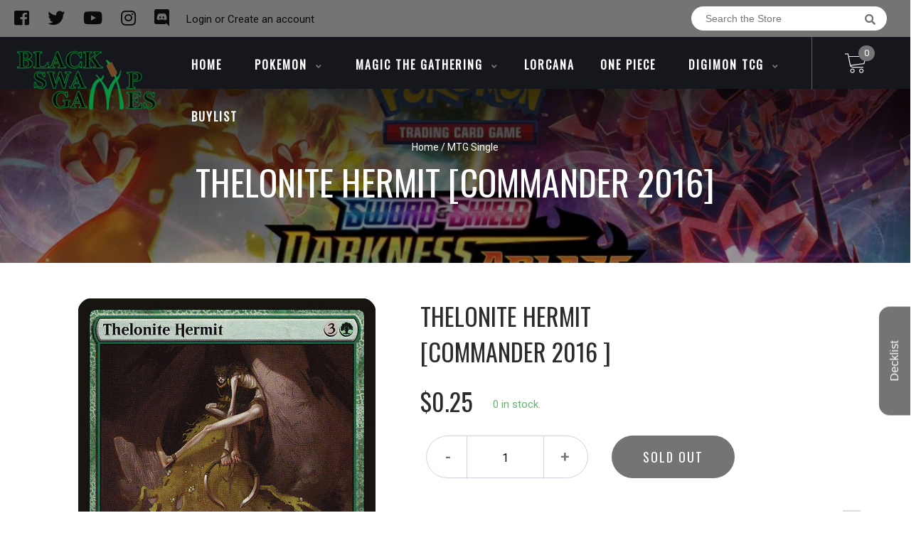

--- FILE ---
content_type: text/html; charset=utf-8
request_url: https://blackswampgames.com/products/thelonite-hermit-commander-2016
body_size: 22862
content:
<!doctype html>
<!--[if IE 8]><html class="no-js lt-ie9" lang="en"> <![endif]-->
<!--[if IE 9 ]><html class="ie9 no-js"> <![endif]-->
<!--[if (gt IE 9)|!(IE)]><!-->
<html class="no-js no-touch bodyScroll">
<!--<![endif]-->

<head>

  <!-- Basic page needs ================================================== -->
  <meta charset="utf-8">
  <meta http-equiv="X-UA-Compatible" content="IE=edge,chrome=1">

  
  <link rel="shortcut icon" href="//blackswampgames.com/cdn/shop/t/3/assets/favicon.png?v=68984158862798790711592437250" type="image/png" />
  

  <!-- Title and description ================================================== -->
  <title>
    Thelonite Hermit [Commander 2016] &ndash;
    Black Swamp Games
  </title>

  
  <meta name="description" content="Set: Commander 2016 Type: Creature — Elf Shaman Rarity: Rare Cost: {3}{G} All Saprolings get +1/+1.Morph {3}{G}{G} (You may cast this card face down as a 2/2 creature for {3}. Turn it face up any time for its morph cost.)When Thelonite Hermit is turned face up, create four 1/1 green Saproling creature tokens.">
  

  <!-- Helpers ================================================== -->
  
<meta property="og:site_name" content="Black Swamp Games">
<meta property="og:url" content="https://blackswampgames.com/products/thelonite-hermit-commander-2016">
<meta property="og:title" content="Thelonite Hermit [Commander 2016]">
<meta property="og:type" content="product">
<meta property="og:description" content="Set: Commander 2016 Type: Creature — Elf Shaman Rarity: Rare Cost: {3}{G} All Saprolings get +1/+1.Morph {3}{G}{G} (You may cast this card face down as a 2/2 creature for {3}. Turn it face up any time for its morph cost.)When Thelonite Hermit is turned face up, create four 1/1 green Saproling creature tokens."><meta property="og:price:amount" content="0.13">
  <meta property="og:price:currency" content="USD"><meta property="og:image" content="http://blackswampgames.com/cdn/shop/products/e6a5fb83-9dde-5656-9cfb-6b15d961ed48_1024x1024.jpg?v=1636126425">
<meta property="og:image:secure_url" content="https://blackswampgames.com/cdn/shop/products/e6a5fb83-9dde-5656-9cfb-6b15d961ed48_1024x1024.jpg?v=1636126425">

<meta name="twitter:site" content="@#">
<meta name="twitter:card" content="summary_large_image">
<meta name="twitter:title" content="Thelonite Hermit [Commander 2016]">
<meta name="twitter:description" content="Set: Commander 2016 Type: Creature — Elf Shaman Rarity: Rare Cost: {3}{G} All Saprolings get +1/+1.Morph {3}{G}{G} (You may cast this card face down as a 2/2 creature for {3}. Turn it face up any time for its morph cost.)When Thelonite Hermit is turned face up, create four 1/1 green Saproling creature tokens.">
<meta name="twitter:image:width" content="480">
<meta name="twitter:image:height" content="480">
<meta name="twitter:image" content="http://blackswampgames.com/cdn/shop/products/e6a5fb83-9dde-5656-9cfb-6b15d961ed48_1024x1024.jpg?v=1636126425">

  <link rel="canonical" href="https://blackswampgames.com/products/thelonite-hermit-commander-2016">
  <meta name="viewport" content="width=device-width, initial-scale=1, maximum-scale=1">
  <meta name="theme-color" content="#747474">

  <!-- CSS ================================================== -->
  <link href="//blackswampgames.com/cdn/shop/t/3/assets/owl.carousel.css?v=36884556095907238731592437207" rel="stylesheet" type="text/css" media="all" />
  <link href="//blackswampgames.com/cdn/shop/t/3/assets/lightbox.css?v=48637467938156220971592437271" rel="stylesheet" type="text/css" media="all" />
  <link href="//blackswampgames.com/cdn/shop/t/3/assets/stylesheet.scss.css?v=40833675296383491441666978321" rel="stylesheet" type="text/css" media="all" />
  <link href="//blackswampgames.com/cdn/shop/t/3/assets/customCss.scss.css?v=111603181540343972631592437222" rel="stylesheet" type="text/css" media="all" />
  <link rel="stylesheet" href="https://use.fontawesome.com/releases/v5.8.1/css/all.css"
    integrity="sha384-50oBUHEmvpQ+1lW4y57PTFmhCaXp0ML5d60M1M7uH2+nqUivzIebhndOJK28anvf" crossorigin="anonymous">
  <link rel="stylesheet" href="https://stackpath.bootstrapcdn.com/bootstrap/4.3.1/css/bootstrap.min.css"
    integrity="sha384-ggOyR0iXCbMQv3Xipma34MD+dH/1fQ784/j6cY/iJTQUOhcWr7x9JvoRxT2MZw1T" crossorigin="anonymous">
  <link href="https://fonts.googleapis.com/css?family=Roboto&display=swap" rel="stylesheet">
  <link href="https://fonts.googleapis.com/css?family=Oswald&display=swap" rel="stylesheet">
  <link href="https://cdn.binderpos.com/eventCalendar.css" rel="stylesheet" type="text/css" media="all" />
  <link rel="stylesheet" type="text/css" href="https://cdn.jsdelivr.net/npm/toastify-js/src/toastify.min.css">
  <link href="https://cdnjs.cloudflare.com/ajax/libs/select2/4.0.8/css/select2.min.css" rel="stylesheet" />
  <link href="//cdn.jsdelivr.net/npm/mana-font@latest/css/mana.css" rel="stylesheet" type="text/css" />
  <link href="https://fonts.googleapis.com/css?family=Poppins&display=swap" rel="stylesheet">

  <!-- Header hook for plugins ================================================== -->
  <script>window.performance && window.performance.mark && window.performance.mark('shopify.content_for_header.start');</script><meta id="shopify-digital-wallet" name="shopify-digital-wallet" content="/41341714589/digital_wallets/dialog">
<meta name="shopify-checkout-api-token" content="72220eb64fdb3bc820e540415f61ba61">
<meta id="in-context-paypal-metadata" data-shop-id="41341714589" data-venmo-supported="false" data-environment="production" data-locale="en_US" data-paypal-v4="true" data-currency="USD">
<link rel="alternate" type="application/json+oembed" href="https://blackswampgames.com/products/thelonite-hermit-commander-2016.oembed">
<script async="async" src="/checkouts/internal/preloads.js?locale=en-US"></script>
<link rel="preconnect" href="https://shop.app" crossorigin="anonymous">
<script async="async" src="https://shop.app/checkouts/internal/preloads.js?locale=en-US&shop_id=41341714589" crossorigin="anonymous"></script>
<script id="apple-pay-shop-capabilities" type="application/json">{"shopId":41341714589,"countryCode":"US","currencyCode":"USD","merchantCapabilities":["supports3DS"],"merchantId":"gid:\/\/shopify\/Shop\/41341714589","merchantName":"Black Swamp Games","requiredBillingContactFields":["postalAddress","email"],"requiredShippingContactFields":["postalAddress","email"],"shippingType":"shipping","supportedNetworks":["visa","masterCard","amex","discover","elo","jcb"],"total":{"type":"pending","label":"Black Swamp Games","amount":"1.00"},"shopifyPaymentsEnabled":true,"supportsSubscriptions":true}</script>
<script id="shopify-features" type="application/json">{"accessToken":"72220eb64fdb3bc820e540415f61ba61","betas":["rich-media-storefront-analytics"],"domain":"blackswampgames.com","predictiveSearch":true,"shopId":41341714589,"locale":"en"}</script>
<script>var Shopify = Shopify || {};
Shopify.shop = "black-swamp-games-llc.myshopify.com";
Shopify.locale = "en";
Shopify.currency = {"active":"USD","rate":"1.0"};
Shopify.country = "US";
Shopify.theme = {"name":"BinderPOS Theme v2.0","id":102219251869,"schema_name":null,"schema_version":null,"theme_store_id":null,"role":"main"};
Shopify.theme.handle = "null";
Shopify.theme.style = {"id":null,"handle":null};
Shopify.cdnHost = "blackswampgames.com/cdn";
Shopify.routes = Shopify.routes || {};
Shopify.routes.root = "/";</script>
<script type="module">!function(o){(o.Shopify=o.Shopify||{}).modules=!0}(window);</script>
<script>!function(o){function n(){var o=[];function n(){o.push(Array.prototype.slice.apply(arguments))}return n.q=o,n}var t=o.Shopify=o.Shopify||{};t.loadFeatures=n(),t.autoloadFeatures=n()}(window);</script>
<script>
  window.ShopifyPay = window.ShopifyPay || {};
  window.ShopifyPay.apiHost = "shop.app\/pay";
  window.ShopifyPay.redirectState = null;
</script>
<script id="shop-js-analytics" type="application/json">{"pageType":"product"}</script>
<script defer="defer" async type="module" src="//blackswampgames.com/cdn/shopifycloud/shop-js/modules/v2/client.init-shop-cart-sync_BApSsMSl.en.esm.js"></script>
<script defer="defer" async type="module" src="//blackswampgames.com/cdn/shopifycloud/shop-js/modules/v2/chunk.common_CBoos6YZ.esm.js"></script>
<script type="module">
  await import("//blackswampgames.com/cdn/shopifycloud/shop-js/modules/v2/client.init-shop-cart-sync_BApSsMSl.en.esm.js");
await import("//blackswampgames.com/cdn/shopifycloud/shop-js/modules/v2/chunk.common_CBoos6YZ.esm.js");

  window.Shopify.SignInWithShop?.initShopCartSync?.({"fedCMEnabled":true,"windoidEnabled":true});

</script>
<script>
  window.Shopify = window.Shopify || {};
  if (!window.Shopify.featureAssets) window.Shopify.featureAssets = {};
  window.Shopify.featureAssets['shop-js'] = {"shop-cart-sync":["modules/v2/client.shop-cart-sync_DJczDl9f.en.esm.js","modules/v2/chunk.common_CBoos6YZ.esm.js"],"init-fed-cm":["modules/v2/client.init-fed-cm_BzwGC0Wi.en.esm.js","modules/v2/chunk.common_CBoos6YZ.esm.js"],"init-windoid":["modules/v2/client.init-windoid_BS26ThXS.en.esm.js","modules/v2/chunk.common_CBoos6YZ.esm.js"],"shop-cash-offers":["modules/v2/client.shop-cash-offers_DthCPNIO.en.esm.js","modules/v2/chunk.common_CBoos6YZ.esm.js","modules/v2/chunk.modal_Bu1hFZFC.esm.js"],"shop-button":["modules/v2/client.shop-button_D_JX508o.en.esm.js","modules/v2/chunk.common_CBoos6YZ.esm.js"],"init-shop-email-lookup-coordinator":["modules/v2/client.init-shop-email-lookup-coordinator_DFwWcvrS.en.esm.js","modules/v2/chunk.common_CBoos6YZ.esm.js"],"shop-toast-manager":["modules/v2/client.shop-toast-manager_tEhgP2F9.en.esm.js","modules/v2/chunk.common_CBoos6YZ.esm.js"],"shop-login-button":["modules/v2/client.shop-login-button_DwLgFT0K.en.esm.js","modules/v2/chunk.common_CBoos6YZ.esm.js","modules/v2/chunk.modal_Bu1hFZFC.esm.js"],"avatar":["modules/v2/client.avatar_BTnouDA3.en.esm.js"],"init-shop-cart-sync":["modules/v2/client.init-shop-cart-sync_BApSsMSl.en.esm.js","modules/v2/chunk.common_CBoos6YZ.esm.js"],"pay-button":["modules/v2/client.pay-button_BuNmcIr_.en.esm.js","modules/v2/chunk.common_CBoos6YZ.esm.js"],"init-shop-for-new-customer-accounts":["modules/v2/client.init-shop-for-new-customer-accounts_DrjXSI53.en.esm.js","modules/v2/client.shop-login-button_DwLgFT0K.en.esm.js","modules/v2/chunk.common_CBoos6YZ.esm.js","modules/v2/chunk.modal_Bu1hFZFC.esm.js"],"init-customer-accounts-sign-up":["modules/v2/client.init-customer-accounts-sign-up_TlVCiykN.en.esm.js","modules/v2/client.shop-login-button_DwLgFT0K.en.esm.js","modules/v2/chunk.common_CBoos6YZ.esm.js","modules/v2/chunk.modal_Bu1hFZFC.esm.js"],"shop-follow-button":["modules/v2/client.shop-follow-button_C5D3XtBb.en.esm.js","modules/v2/chunk.common_CBoos6YZ.esm.js","modules/v2/chunk.modal_Bu1hFZFC.esm.js"],"checkout-modal":["modules/v2/client.checkout-modal_8TC_1FUY.en.esm.js","modules/v2/chunk.common_CBoos6YZ.esm.js","modules/v2/chunk.modal_Bu1hFZFC.esm.js"],"init-customer-accounts":["modules/v2/client.init-customer-accounts_C0Oh2ljF.en.esm.js","modules/v2/client.shop-login-button_DwLgFT0K.en.esm.js","modules/v2/chunk.common_CBoos6YZ.esm.js","modules/v2/chunk.modal_Bu1hFZFC.esm.js"],"lead-capture":["modules/v2/client.lead-capture_Cq0gfm7I.en.esm.js","modules/v2/chunk.common_CBoos6YZ.esm.js","modules/v2/chunk.modal_Bu1hFZFC.esm.js"],"shop-login":["modules/v2/client.shop-login_BmtnoEUo.en.esm.js","modules/v2/chunk.common_CBoos6YZ.esm.js","modules/v2/chunk.modal_Bu1hFZFC.esm.js"],"payment-terms":["modules/v2/client.payment-terms_BHOWV7U_.en.esm.js","modules/v2/chunk.common_CBoos6YZ.esm.js","modules/v2/chunk.modal_Bu1hFZFC.esm.js"]};
</script>
<script>(function() {
  var isLoaded = false;
  function asyncLoad() {
    if (isLoaded) return;
    isLoaded = true;
    var urls = ["https:\/\/app.binderpos.com\/external\/shopify\/storeCredit\/script?shop=black-swamp-games-llc.myshopify.com","https:\/\/app.binderpos.com\/external\/shopify\/buylist\/script?shop=black-swamp-games-llc.myshopify.com"];
    for (var i = 0; i < urls.length; i++) {
      var s = document.createElement('script');
      s.type = 'text/javascript';
      s.async = true;
      s.src = urls[i];
      var x = document.getElementsByTagName('script')[0];
      x.parentNode.insertBefore(s, x);
    }
  };
  if(window.attachEvent) {
    window.attachEvent('onload', asyncLoad);
  } else {
    window.addEventListener('load', asyncLoad, false);
  }
})();</script>
<script id="__st">var __st={"a":41341714589,"offset":-18000,"reqid":"f83d5bb8-9ddb-45d7-94f7-15a68b2ed3f9-1768859748","pageurl":"blackswampgames.com\/products\/thelonite-hermit-commander-2016","u":"df7c7864eceb","p":"product","rtyp":"product","rid":5293716340893};</script>
<script>window.ShopifyPaypalV4VisibilityTracking = true;</script>
<script id="captcha-bootstrap">!function(){'use strict';const t='contact',e='account',n='new_comment',o=[[t,t],['blogs',n],['comments',n],[t,'customer']],c=[[e,'customer_login'],[e,'guest_login'],[e,'recover_customer_password'],[e,'create_customer']],r=t=>t.map((([t,e])=>`form[action*='/${t}']:not([data-nocaptcha='true']) input[name='form_type'][value='${e}']`)).join(','),a=t=>()=>t?[...document.querySelectorAll(t)].map((t=>t.form)):[];function s(){const t=[...o],e=r(t);return a(e)}const i='password',u='form_key',d=['recaptcha-v3-token','g-recaptcha-response','h-captcha-response',i],f=()=>{try{return window.sessionStorage}catch{return}},m='__shopify_v',_=t=>t.elements[u];function p(t,e,n=!1){try{const o=window.sessionStorage,c=JSON.parse(o.getItem(e)),{data:r}=function(t){const{data:e,action:n}=t;return t[m]||n?{data:e,action:n}:{data:t,action:n}}(c);for(const[e,n]of Object.entries(r))t.elements[e]&&(t.elements[e].value=n);n&&o.removeItem(e)}catch(o){console.error('form repopulation failed',{error:o})}}const l='form_type',E='cptcha';function T(t){t.dataset[E]=!0}const w=window,h=w.document,L='Shopify',v='ce_forms',y='captcha';let A=!1;((t,e)=>{const n=(g='f06e6c50-85a8-45c8-87d0-21a2b65856fe',I='https://cdn.shopify.com/shopifycloud/storefront-forms-hcaptcha/ce_storefront_forms_captcha_hcaptcha.v1.5.2.iife.js',D={infoText:'Protected by hCaptcha',privacyText:'Privacy',termsText:'Terms'},(t,e,n)=>{const o=w[L][v],c=o.bindForm;if(c)return c(t,g,e,D).then(n);var r;o.q.push([[t,g,e,D],n]),r=I,A||(h.body.append(Object.assign(h.createElement('script'),{id:'captcha-provider',async:!0,src:r})),A=!0)});var g,I,D;w[L]=w[L]||{},w[L][v]=w[L][v]||{},w[L][v].q=[],w[L][y]=w[L][y]||{},w[L][y].protect=function(t,e){n(t,void 0,e),T(t)},Object.freeze(w[L][y]),function(t,e,n,w,h,L){const[v,y,A,g]=function(t,e,n){const i=e?o:[],u=t?c:[],d=[...i,...u],f=r(d),m=r(i),_=r(d.filter((([t,e])=>n.includes(e))));return[a(f),a(m),a(_),s()]}(w,h,L),I=t=>{const e=t.target;return e instanceof HTMLFormElement?e:e&&e.form},D=t=>v().includes(t);t.addEventListener('submit',(t=>{const e=I(t);if(!e)return;const n=D(e)&&!e.dataset.hcaptchaBound&&!e.dataset.recaptchaBound,o=_(e),c=g().includes(e)&&(!o||!o.value);(n||c)&&t.preventDefault(),c&&!n&&(function(t){try{if(!f())return;!function(t){const e=f();if(!e)return;const n=_(t);if(!n)return;const o=n.value;o&&e.removeItem(o)}(t);const e=Array.from(Array(32),(()=>Math.random().toString(36)[2])).join('');!function(t,e){_(t)||t.append(Object.assign(document.createElement('input'),{type:'hidden',name:u})),t.elements[u].value=e}(t,e),function(t,e){const n=f();if(!n)return;const o=[...t.querySelectorAll(`input[type='${i}']`)].map((({name:t})=>t)),c=[...d,...o],r={};for(const[a,s]of new FormData(t).entries())c.includes(a)||(r[a]=s);n.setItem(e,JSON.stringify({[m]:1,action:t.action,data:r}))}(t,e)}catch(e){console.error('failed to persist form',e)}}(e),e.submit())}));const S=(t,e)=>{t&&!t.dataset[E]&&(n(t,e.some((e=>e===t))),T(t))};for(const o of['focusin','change'])t.addEventListener(o,(t=>{const e=I(t);D(e)&&S(e,y())}));const B=e.get('form_key'),M=e.get(l),P=B&&M;t.addEventListener('DOMContentLoaded',(()=>{const t=y();if(P)for(const e of t)e.elements[l].value===M&&p(e,B);[...new Set([...A(),...v().filter((t=>'true'===t.dataset.shopifyCaptcha))])].forEach((e=>S(e,t)))}))}(h,new URLSearchParams(w.location.search),n,t,e,['guest_login'])})(!0,!0)}();</script>
<script integrity="sha256-4kQ18oKyAcykRKYeNunJcIwy7WH5gtpwJnB7kiuLZ1E=" data-source-attribution="shopify.loadfeatures" defer="defer" src="//blackswampgames.com/cdn/shopifycloud/storefront/assets/storefront/load_feature-a0a9edcb.js" crossorigin="anonymous"></script>
<script crossorigin="anonymous" defer="defer" src="//blackswampgames.com/cdn/shopifycloud/storefront/assets/shopify_pay/storefront-65b4c6d7.js?v=20250812"></script>
<script data-source-attribution="shopify.dynamic_checkout.dynamic.init">var Shopify=Shopify||{};Shopify.PaymentButton=Shopify.PaymentButton||{isStorefrontPortableWallets:!0,init:function(){window.Shopify.PaymentButton.init=function(){};var t=document.createElement("script");t.src="https://blackswampgames.com/cdn/shopifycloud/portable-wallets/latest/portable-wallets.en.js",t.type="module",document.head.appendChild(t)}};
</script>
<script data-source-attribution="shopify.dynamic_checkout.buyer_consent">
  function portableWalletsHideBuyerConsent(e){var t=document.getElementById("shopify-buyer-consent"),n=document.getElementById("shopify-subscription-policy-button");t&&n&&(t.classList.add("hidden"),t.setAttribute("aria-hidden","true"),n.removeEventListener("click",e))}function portableWalletsShowBuyerConsent(e){var t=document.getElementById("shopify-buyer-consent"),n=document.getElementById("shopify-subscription-policy-button");t&&n&&(t.classList.remove("hidden"),t.removeAttribute("aria-hidden"),n.addEventListener("click",e))}window.Shopify?.PaymentButton&&(window.Shopify.PaymentButton.hideBuyerConsent=portableWalletsHideBuyerConsent,window.Shopify.PaymentButton.showBuyerConsent=portableWalletsShowBuyerConsent);
</script>
<script data-source-attribution="shopify.dynamic_checkout.cart.bootstrap">document.addEventListener("DOMContentLoaded",(function(){function t(){return document.querySelector("shopify-accelerated-checkout-cart, shopify-accelerated-checkout")}if(t())Shopify.PaymentButton.init();else{new MutationObserver((function(e,n){t()&&(Shopify.PaymentButton.init(),n.disconnect())})).observe(document.body,{childList:!0,subtree:!0})}}));
</script>
<link id="shopify-accelerated-checkout-styles" rel="stylesheet" media="screen" href="https://blackswampgames.com/cdn/shopifycloud/portable-wallets/latest/accelerated-checkout-backwards-compat.css" crossorigin="anonymous">
<style id="shopify-accelerated-checkout-cart">
        #shopify-buyer-consent {
  margin-top: 1em;
  display: inline-block;
  width: 100%;
}

#shopify-buyer-consent.hidden {
  display: none;
}

#shopify-subscription-policy-button {
  background: none;
  border: none;
  padding: 0;
  text-decoration: underline;
  font-size: inherit;
  cursor: pointer;
}

#shopify-subscription-policy-button::before {
  box-shadow: none;
}

      </style>
<script id="sections-script" data-sections="product-template" defer="defer" src="//blackswampgames.com/cdn/shop/t/3/compiled_assets/scripts.js?v=1090"></script>
<script>window.performance && window.performance.mark && window.performance.mark('shopify.content_for_header.end');</script>
  <!-- /snippets/oldIE-js.liquid -->


<!--[if lt IE 9]>
<script src="//cdnjs.cloudflare.com/ajax/libs/html5shiv/3.7.2/html5shiv.min.js" type="text/javascript"></script>
<script src="//blackswampgames.com/cdn/shop/t/3/assets/respond.min.js?v=52248677837542619231592437222" type="text/javascript"></script>
<link href="//blackswampgames.com/cdn/shop/t/3/assets/respond-proxy.html" id="respond-proxy" rel="respond-proxy" />
<link href="//blackswampgames.com/search?q=4d2120d3b51eb1c4f6ed4c95e7a3d800" id="respond-redirect" rel="respond-redirect" />
<script src="//blackswampgames.com/search?q=4d2120d3b51eb1c4f6ed4c95e7a3d800" type="text/javascript"></script>
<![endif]-->


  
  <script src="//ajax.googleapis.com/ajax/libs/jquery/1.11.0/jquery.min.js" type="text/javascript"></script>
  <script src="//blackswampgames.com/cdn/shop/t/3/assets/modernizr.min.js?v=137617515274177302221592437272" type="text/javascript"></script>
  <script src="//blackswampgames.com/cdn/shop/t/3/assets/owl.carousel.js?v=174566015424785309701592437247" type="text/javascript"></script>

  <!--   <script src="//blackswampgames.com/cdn/shop/t/3/assets/theme.js?v=138335425461547226921592437268" type="text/javascript"></script> -->

  
  
  <!-- jQuery UI -->
  <!-- Global site tag (gtag.js) - Google Analytics -->
<script async src="https://www.googletagmanager.com/gtag/js?id=UA-152494552-1"></script>
<script>
  window.dataLayer = window.dataLayer || [];
  function gtag(){dataLayer.push(arguments);}
  gtag('js', new Date());

  gtag('config', 'UA-152494552-1');
</script>
<link href="https://monorail-edge.shopifysvc.com" rel="dns-prefetch">
<script>(function(){if ("sendBeacon" in navigator && "performance" in window) {try {var session_token_from_headers = performance.getEntriesByType('navigation')[0].serverTiming.find(x => x.name == '_s').description;} catch {var session_token_from_headers = undefined;}var session_cookie_matches = document.cookie.match(/_shopify_s=([^;]*)/);var session_token_from_cookie = session_cookie_matches && session_cookie_matches.length === 2 ? session_cookie_matches[1] : "";var session_token = session_token_from_headers || session_token_from_cookie || "";function handle_abandonment_event(e) {var entries = performance.getEntries().filter(function(entry) {return /monorail-edge.shopifysvc.com/.test(entry.name);});if (!window.abandonment_tracked && entries.length === 0) {window.abandonment_tracked = true;var currentMs = Date.now();var navigation_start = performance.timing.navigationStart;var payload = {shop_id: 41341714589,url: window.location.href,navigation_start,duration: currentMs - navigation_start,session_token,page_type: "product"};window.navigator.sendBeacon("https://monorail-edge.shopifysvc.com/v1/produce", JSON.stringify({schema_id: "online_store_buyer_site_abandonment/1.1",payload: payload,metadata: {event_created_at_ms: currentMs,event_sent_at_ms: currentMs}}));}}window.addEventListener('pagehide', handle_abandonment_event);}}());</script>
<script id="web-pixels-manager-setup">(function e(e,d,r,n,o){if(void 0===o&&(o={}),!Boolean(null===(a=null===(i=window.Shopify)||void 0===i?void 0:i.analytics)||void 0===a?void 0:a.replayQueue)){var i,a;window.Shopify=window.Shopify||{};var t=window.Shopify;t.analytics=t.analytics||{};var s=t.analytics;s.replayQueue=[],s.publish=function(e,d,r){return s.replayQueue.push([e,d,r]),!0};try{self.performance.mark("wpm:start")}catch(e){}var l=function(){var e={modern:/Edge?\/(1{2}[4-9]|1[2-9]\d|[2-9]\d{2}|\d{4,})\.\d+(\.\d+|)|Firefox\/(1{2}[4-9]|1[2-9]\d|[2-9]\d{2}|\d{4,})\.\d+(\.\d+|)|Chrom(ium|e)\/(9{2}|\d{3,})\.\d+(\.\d+|)|(Maci|X1{2}).+ Version\/(15\.\d+|(1[6-9]|[2-9]\d|\d{3,})\.\d+)([,.]\d+|)( \(\w+\)|)( Mobile\/\w+|) Safari\/|Chrome.+OPR\/(9{2}|\d{3,})\.\d+\.\d+|(CPU[ +]OS|iPhone[ +]OS|CPU[ +]iPhone|CPU IPhone OS|CPU iPad OS)[ +]+(15[._]\d+|(1[6-9]|[2-9]\d|\d{3,})[._]\d+)([._]\d+|)|Android:?[ /-](13[3-9]|1[4-9]\d|[2-9]\d{2}|\d{4,})(\.\d+|)(\.\d+|)|Android.+Firefox\/(13[5-9]|1[4-9]\d|[2-9]\d{2}|\d{4,})\.\d+(\.\d+|)|Android.+Chrom(ium|e)\/(13[3-9]|1[4-9]\d|[2-9]\d{2}|\d{4,})\.\d+(\.\d+|)|SamsungBrowser\/([2-9]\d|\d{3,})\.\d+/,legacy:/Edge?\/(1[6-9]|[2-9]\d|\d{3,})\.\d+(\.\d+|)|Firefox\/(5[4-9]|[6-9]\d|\d{3,})\.\d+(\.\d+|)|Chrom(ium|e)\/(5[1-9]|[6-9]\d|\d{3,})\.\d+(\.\d+|)([\d.]+$|.*Safari\/(?![\d.]+ Edge\/[\d.]+$))|(Maci|X1{2}).+ Version\/(10\.\d+|(1[1-9]|[2-9]\d|\d{3,})\.\d+)([,.]\d+|)( \(\w+\)|)( Mobile\/\w+|) Safari\/|Chrome.+OPR\/(3[89]|[4-9]\d|\d{3,})\.\d+\.\d+|(CPU[ +]OS|iPhone[ +]OS|CPU[ +]iPhone|CPU IPhone OS|CPU iPad OS)[ +]+(10[._]\d+|(1[1-9]|[2-9]\d|\d{3,})[._]\d+)([._]\d+|)|Android:?[ /-](13[3-9]|1[4-9]\d|[2-9]\d{2}|\d{4,})(\.\d+|)(\.\d+|)|Mobile Safari.+OPR\/([89]\d|\d{3,})\.\d+\.\d+|Android.+Firefox\/(13[5-9]|1[4-9]\d|[2-9]\d{2}|\d{4,})\.\d+(\.\d+|)|Android.+Chrom(ium|e)\/(13[3-9]|1[4-9]\d|[2-9]\d{2}|\d{4,})\.\d+(\.\d+|)|Android.+(UC? ?Browser|UCWEB|U3)[ /]?(15\.([5-9]|\d{2,})|(1[6-9]|[2-9]\d|\d{3,})\.\d+)\.\d+|SamsungBrowser\/(5\.\d+|([6-9]|\d{2,})\.\d+)|Android.+MQ{2}Browser\/(14(\.(9|\d{2,})|)|(1[5-9]|[2-9]\d|\d{3,})(\.\d+|))(\.\d+|)|K[Aa][Ii]OS\/(3\.\d+|([4-9]|\d{2,})\.\d+)(\.\d+|)/},d=e.modern,r=e.legacy,n=navigator.userAgent;return n.match(d)?"modern":n.match(r)?"legacy":"unknown"}(),u="modern"===l?"modern":"legacy",c=(null!=n?n:{modern:"",legacy:""})[u],f=function(e){return[e.baseUrl,"/wpm","/b",e.hashVersion,"modern"===e.buildTarget?"m":"l",".js"].join("")}({baseUrl:d,hashVersion:r,buildTarget:u}),m=function(e){var d=e.version,r=e.bundleTarget,n=e.surface,o=e.pageUrl,i=e.monorailEndpoint;return{emit:function(e){var a=e.status,t=e.errorMsg,s=(new Date).getTime(),l=JSON.stringify({metadata:{event_sent_at_ms:s},events:[{schema_id:"web_pixels_manager_load/3.1",payload:{version:d,bundle_target:r,page_url:o,status:a,surface:n,error_msg:t},metadata:{event_created_at_ms:s}}]});if(!i)return console&&console.warn&&console.warn("[Web Pixels Manager] No Monorail endpoint provided, skipping logging."),!1;try{return self.navigator.sendBeacon.bind(self.navigator)(i,l)}catch(e){}var u=new XMLHttpRequest;try{return u.open("POST",i,!0),u.setRequestHeader("Content-Type","text/plain"),u.send(l),!0}catch(e){return console&&console.warn&&console.warn("[Web Pixels Manager] Got an unhandled error while logging to Monorail."),!1}}}}({version:r,bundleTarget:l,surface:e.surface,pageUrl:self.location.href,monorailEndpoint:e.monorailEndpoint});try{o.browserTarget=l,function(e){var d=e.src,r=e.async,n=void 0===r||r,o=e.onload,i=e.onerror,a=e.sri,t=e.scriptDataAttributes,s=void 0===t?{}:t,l=document.createElement("script"),u=document.querySelector("head"),c=document.querySelector("body");if(l.async=n,l.src=d,a&&(l.integrity=a,l.crossOrigin="anonymous"),s)for(var f in s)if(Object.prototype.hasOwnProperty.call(s,f))try{l.dataset[f]=s[f]}catch(e){}if(o&&l.addEventListener("load",o),i&&l.addEventListener("error",i),u)u.appendChild(l);else{if(!c)throw new Error("Did not find a head or body element to append the script");c.appendChild(l)}}({src:f,async:!0,onload:function(){if(!function(){var e,d;return Boolean(null===(d=null===(e=window.Shopify)||void 0===e?void 0:e.analytics)||void 0===d?void 0:d.initialized)}()){var d=window.webPixelsManager.init(e)||void 0;if(d){var r=window.Shopify.analytics;r.replayQueue.forEach((function(e){var r=e[0],n=e[1],o=e[2];d.publishCustomEvent(r,n,o)})),r.replayQueue=[],r.publish=d.publishCustomEvent,r.visitor=d.visitor,r.initialized=!0}}},onerror:function(){return m.emit({status:"failed",errorMsg:"".concat(f," has failed to load")})},sri:function(e){var d=/^sha384-[A-Za-z0-9+/=]+$/;return"string"==typeof e&&d.test(e)}(c)?c:"",scriptDataAttributes:o}),m.emit({status:"loading"})}catch(e){m.emit({status:"failed",errorMsg:(null==e?void 0:e.message)||"Unknown error"})}}})({shopId: 41341714589,storefrontBaseUrl: "https://blackswampgames.com",extensionsBaseUrl: "https://extensions.shopifycdn.com/cdn/shopifycloud/web-pixels-manager",monorailEndpoint: "https://monorail-edge.shopifysvc.com/unstable/produce_batch",surface: "storefront-renderer",enabledBetaFlags: ["2dca8a86"],webPixelsConfigList: [{"id":"522780845","configuration":"{\"config\":\"{\\\"pixel_id\\\":\\\"G-52DY5WSZ0Z\\\",\\\"gtag_events\\\":[{\\\"type\\\":\\\"purchase\\\",\\\"action_label\\\":\\\"G-52DY5WSZ0Z\\\"},{\\\"type\\\":\\\"page_view\\\",\\\"action_label\\\":\\\"G-52DY5WSZ0Z\\\"},{\\\"type\\\":\\\"view_item\\\",\\\"action_label\\\":\\\"G-52DY5WSZ0Z\\\"},{\\\"type\\\":\\\"search\\\",\\\"action_label\\\":\\\"G-52DY5WSZ0Z\\\"},{\\\"type\\\":\\\"add_to_cart\\\",\\\"action_label\\\":\\\"G-52DY5WSZ0Z\\\"},{\\\"type\\\":\\\"begin_checkout\\\",\\\"action_label\\\":\\\"G-52DY5WSZ0Z\\\"},{\\\"type\\\":\\\"add_payment_info\\\",\\\"action_label\\\":\\\"G-52DY5WSZ0Z\\\"}],\\\"enable_monitoring_mode\\\":false}\"}","eventPayloadVersion":"v1","runtimeContext":"OPEN","scriptVersion":"b2a88bafab3e21179ed38636efcd8a93","type":"APP","apiClientId":1780363,"privacyPurposes":[],"dataSharingAdjustments":{"protectedCustomerApprovalScopes":["read_customer_address","read_customer_email","read_customer_name","read_customer_personal_data","read_customer_phone"]}},{"id":"shopify-app-pixel","configuration":"{}","eventPayloadVersion":"v1","runtimeContext":"STRICT","scriptVersion":"0450","apiClientId":"shopify-pixel","type":"APP","privacyPurposes":["ANALYTICS","MARKETING"]},{"id":"shopify-custom-pixel","eventPayloadVersion":"v1","runtimeContext":"LAX","scriptVersion":"0450","apiClientId":"shopify-pixel","type":"CUSTOM","privacyPurposes":["ANALYTICS","MARKETING"]}],isMerchantRequest: false,initData: {"shop":{"name":"Black Swamp Games","paymentSettings":{"currencyCode":"USD"},"myshopifyDomain":"black-swamp-games-llc.myshopify.com","countryCode":"US","storefrontUrl":"https:\/\/blackswampgames.com"},"customer":null,"cart":null,"checkout":null,"productVariants":[{"price":{"amount":0.25,"currencyCode":"USD"},"product":{"title":"Thelonite Hermit [Commander 2016]","vendor":"Magic: The Gathering","id":"5293716340893","untranslatedTitle":"Thelonite Hermit [Commander 2016]","url":"\/products\/thelonite-hermit-commander-2016","type":"MTG Single"},"id":"34680366235805","image":{"src":"\/\/blackswampgames.com\/cdn\/shop\/products\/e6a5fb83-9dde-5656-9cfb-6b15d961ed48.jpg?v=1636126425"},"sku":"C16-171-EN-NF-1","title":"Near Mint","untranslatedTitle":"Near Mint"},{"price":{"amount":0.23,"currencyCode":"USD"},"product":{"title":"Thelonite Hermit [Commander 2016]","vendor":"Magic: The Gathering","id":"5293716340893","untranslatedTitle":"Thelonite Hermit [Commander 2016]","url":"\/products\/thelonite-hermit-commander-2016","type":"MTG Single"},"id":"34680366268573","image":{"src":"\/\/blackswampgames.com\/cdn\/shop\/products\/e6a5fb83-9dde-5656-9cfb-6b15d961ed48.jpg?v=1636126425"},"sku":"C16-171-EN-NF-2","title":"Lightly Played","untranslatedTitle":"Lightly Played"},{"price":{"amount":0.2,"currencyCode":"USD"},"product":{"title":"Thelonite Hermit [Commander 2016]","vendor":"Magic: The Gathering","id":"5293716340893","untranslatedTitle":"Thelonite Hermit [Commander 2016]","url":"\/products\/thelonite-hermit-commander-2016","type":"MTG Single"},"id":"34680366334109","image":{"src":"\/\/blackswampgames.com\/cdn\/shop\/products\/e6a5fb83-9dde-5656-9cfb-6b15d961ed48.jpg?v=1636126425"},"sku":"C16-171-EN-NF-3","title":"Moderately Played","untranslatedTitle":"Moderately Played"},{"price":{"amount":0.15,"currencyCode":"USD"},"product":{"title":"Thelonite Hermit [Commander 2016]","vendor":"Magic: The Gathering","id":"5293716340893","untranslatedTitle":"Thelonite Hermit [Commander 2016]","url":"\/products\/thelonite-hermit-commander-2016","type":"MTG Single"},"id":"34680366399645","image":{"src":"\/\/blackswampgames.com\/cdn\/shop\/products\/e6a5fb83-9dde-5656-9cfb-6b15d961ed48.jpg?v=1636126425"},"sku":"C16-171-EN-NF-4","title":"Heavily Played","untranslatedTitle":"Heavily Played"},{"price":{"amount":0.13,"currencyCode":"USD"},"product":{"title":"Thelonite Hermit [Commander 2016]","vendor":"Magic: The Gathering","id":"5293716340893","untranslatedTitle":"Thelonite Hermit [Commander 2016]","url":"\/products\/thelonite-hermit-commander-2016","type":"MTG Single"},"id":"34680366465181","image":{"src":"\/\/blackswampgames.com\/cdn\/shop\/products\/e6a5fb83-9dde-5656-9cfb-6b15d961ed48.jpg?v=1636126425"},"sku":"C16-171-EN-NF-5","title":"Damaged","untranslatedTitle":"Damaged"}],"purchasingCompany":null},},"https://blackswampgames.com/cdn","fcfee988w5aeb613cpc8e4bc33m6693e112",{"modern":"","legacy":""},{"shopId":"41341714589","storefrontBaseUrl":"https:\/\/blackswampgames.com","extensionBaseUrl":"https:\/\/extensions.shopifycdn.com\/cdn\/shopifycloud\/web-pixels-manager","surface":"storefront-renderer","enabledBetaFlags":"[\"2dca8a86\"]","isMerchantRequest":"false","hashVersion":"fcfee988w5aeb613cpc8e4bc33m6693e112","publish":"custom","events":"[[\"page_viewed\",{}],[\"product_viewed\",{\"productVariant\":{\"price\":{\"amount\":0.25,\"currencyCode\":\"USD\"},\"product\":{\"title\":\"Thelonite Hermit [Commander 2016]\",\"vendor\":\"Magic: The Gathering\",\"id\":\"5293716340893\",\"untranslatedTitle\":\"Thelonite Hermit [Commander 2016]\",\"url\":\"\/products\/thelonite-hermit-commander-2016\",\"type\":\"MTG Single\"},\"id\":\"34680366235805\",\"image\":{\"src\":\"\/\/blackswampgames.com\/cdn\/shop\/products\/e6a5fb83-9dde-5656-9cfb-6b15d961ed48.jpg?v=1636126425\"},\"sku\":\"C16-171-EN-NF-1\",\"title\":\"Near Mint\",\"untranslatedTitle\":\"Near Mint\"}}]]"});</script><script>
  window.ShopifyAnalytics = window.ShopifyAnalytics || {};
  window.ShopifyAnalytics.meta = window.ShopifyAnalytics.meta || {};
  window.ShopifyAnalytics.meta.currency = 'USD';
  var meta = {"product":{"id":5293716340893,"gid":"gid:\/\/shopify\/Product\/5293716340893","vendor":"Magic: The Gathering","type":"MTG Single","handle":"thelonite-hermit-commander-2016","variants":[{"id":34680366235805,"price":25,"name":"Thelonite Hermit [Commander 2016] - Near Mint","public_title":"Near Mint","sku":"C16-171-EN-NF-1"},{"id":34680366268573,"price":23,"name":"Thelonite Hermit [Commander 2016] - Lightly Played","public_title":"Lightly Played","sku":"C16-171-EN-NF-2"},{"id":34680366334109,"price":20,"name":"Thelonite Hermit [Commander 2016] - Moderately Played","public_title":"Moderately Played","sku":"C16-171-EN-NF-3"},{"id":34680366399645,"price":15,"name":"Thelonite Hermit [Commander 2016] - Heavily Played","public_title":"Heavily Played","sku":"C16-171-EN-NF-4"},{"id":34680366465181,"price":13,"name":"Thelonite Hermit [Commander 2016] - Damaged","public_title":"Damaged","sku":"C16-171-EN-NF-5"}],"remote":false},"page":{"pageType":"product","resourceType":"product","resourceId":5293716340893,"requestId":"f83d5bb8-9ddb-45d7-94f7-15a68b2ed3f9-1768859748"}};
  for (var attr in meta) {
    window.ShopifyAnalytics.meta[attr] = meta[attr];
  }
</script>
<script class="analytics">
  (function () {
    var customDocumentWrite = function(content) {
      var jquery = null;

      if (window.jQuery) {
        jquery = window.jQuery;
      } else if (window.Checkout && window.Checkout.$) {
        jquery = window.Checkout.$;
      }

      if (jquery) {
        jquery('body').append(content);
      }
    };

    var hasLoggedConversion = function(token) {
      if (token) {
        return document.cookie.indexOf('loggedConversion=' + token) !== -1;
      }
      return false;
    }

    var setCookieIfConversion = function(token) {
      if (token) {
        var twoMonthsFromNow = new Date(Date.now());
        twoMonthsFromNow.setMonth(twoMonthsFromNow.getMonth() + 2);

        document.cookie = 'loggedConversion=' + token + '; expires=' + twoMonthsFromNow;
      }
    }

    var trekkie = window.ShopifyAnalytics.lib = window.trekkie = window.trekkie || [];
    if (trekkie.integrations) {
      return;
    }
    trekkie.methods = [
      'identify',
      'page',
      'ready',
      'track',
      'trackForm',
      'trackLink'
    ];
    trekkie.factory = function(method) {
      return function() {
        var args = Array.prototype.slice.call(arguments);
        args.unshift(method);
        trekkie.push(args);
        return trekkie;
      };
    };
    for (var i = 0; i < trekkie.methods.length; i++) {
      var key = trekkie.methods[i];
      trekkie[key] = trekkie.factory(key);
    }
    trekkie.load = function(config) {
      trekkie.config = config || {};
      trekkie.config.initialDocumentCookie = document.cookie;
      var first = document.getElementsByTagName('script')[0];
      var script = document.createElement('script');
      script.type = 'text/javascript';
      script.onerror = function(e) {
        var scriptFallback = document.createElement('script');
        scriptFallback.type = 'text/javascript';
        scriptFallback.onerror = function(error) {
                var Monorail = {
      produce: function produce(monorailDomain, schemaId, payload) {
        var currentMs = new Date().getTime();
        var event = {
          schema_id: schemaId,
          payload: payload,
          metadata: {
            event_created_at_ms: currentMs,
            event_sent_at_ms: currentMs
          }
        };
        return Monorail.sendRequest("https://" + monorailDomain + "/v1/produce", JSON.stringify(event));
      },
      sendRequest: function sendRequest(endpointUrl, payload) {
        // Try the sendBeacon API
        if (window && window.navigator && typeof window.navigator.sendBeacon === 'function' && typeof window.Blob === 'function' && !Monorail.isIos12()) {
          var blobData = new window.Blob([payload], {
            type: 'text/plain'
          });

          if (window.navigator.sendBeacon(endpointUrl, blobData)) {
            return true;
          } // sendBeacon was not successful

        } // XHR beacon

        var xhr = new XMLHttpRequest();

        try {
          xhr.open('POST', endpointUrl);
          xhr.setRequestHeader('Content-Type', 'text/plain');
          xhr.send(payload);
        } catch (e) {
          console.log(e);
        }

        return false;
      },
      isIos12: function isIos12() {
        return window.navigator.userAgent.lastIndexOf('iPhone; CPU iPhone OS 12_') !== -1 || window.navigator.userAgent.lastIndexOf('iPad; CPU OS 12_') !== -1;
      }
    };
    Monorail.produce('monorail-edge.shopifysvc.com',
      'trekkie_storefront_load_errors/1.1',
      {shop_id: 41341714589,
      theme_id: 102219251869,
      app_name: "storefront",
      context_url: window.location.href,
      source_url: "//blackswampgames.com/cdn/s/trekkie.storefront.cd680fe47e6c39ca5d5df5f0a32d569bc48c0f27.min.js"});

        };
        scriptFallback.async = true;
        scriptFallback.src = '//blackswampgames.com/cdn/s/trekkie.storefront.cd680fe47e6c39ca5d5df5f0a32d569bc48c0f27.min.js';
        first.parentNode.insertBefore(scriptFallback, first);
      };
      script.async = true;
      script.src = '//blackswampgames.com/cdn/s/trekkie.storefront.cd680fe47e6c39ca5d5df5f0a32d569bc48c0f27.min.js';
      first.parentNode.insertBefore(script, first);
    };
    trekkie.load(
      {"Trekkie":{"appName":"storefront","development":false,"defaultAttributes":{"shopId":41341714589,"isMerchantRequest":null,"themeId":102219251869,"themeCityHash":"13501091256833292189","contentLanguage":"en","currency":"USD","eventMetadataId":"172d2a4d-a3f9-4c48-8e00-33299f27cda6"},"isServerSideCookieWritingEnabled":true,"monorailRegion":"shop_domain","enabledBetaFlags":["65f19447"]},"Session Attribution":{},"S2S":{"facebookCapiEnabled":false,"source":"trekkie-storefront-renderer","apiClientId":580111}}
    );

    var loaded = false;
    trekkie.ready(function() {
      if (loaded) return;
      loaded = true;

      window.ShopifyAnalytics.lib = window.trekkie;

      var originalDocumentWrite = document.write;
      document.write = customDocumentWrite;
      try { window.ShopifyAnalytics.merchantGoogleAnalytics.call(this); } catch(error) {};
      document.write = originalDocumentWrite;

      window.ShopifyAnalytics.lib.page(null,{"pageType":"product","resourceType":"product","resourceId":5293716340893,"requestId":"f83d5bb8-9ddb-45d7-94f7-15a68b2ed3f9-1768859748","shopifyEmitted":true});

      var match = window.location.pathname.match(/checkouts\/(.+)\/(thank_you|post_purchase)/)
      var token = match? match[1]: undefined;
      if (!hasLoggedConversion(token)) {
        setCookieIfConversion(token);
        window.ShopifyAnalytics.lib.track("Viewed Product",{"currency":"USD","variantId":34680366235805,"productId":5293716340893,"productGid":"gid:\/\/shopify\/Product\/5293716340893","name":"Thelonite Hermit [Commander 2016] - Near Mint","price":"0.25","sku":"C16-171-EN-NF-1","brand":"Magic: The Gathering","variant":"Near Mint","category":"MTG Single","nonInteraction":true,"remote":false},undefined,undefined,{"shopifyEmitted":true});
      window.ShopifyAnalytics.lib.track("monorail:\/\/trekkie_storefront_viewed_product\/1.1",{"currency":"USD","variantId":34680366235805,"productId":5293716340893,"productGid":"gid:\/\/shopify\/Product\/5293716340893","name":"Thelonite Hermit [Commander 2016] - Near Mint","price":"0.25","sku":"C16-171-EN-NF-1","brand":"Magic: The Gathering","variant":"Near Mint","category":"MTG Single","nonInteraction":true,"remote":false,"referer":"https:\/\/blackswampgames.com\/products\/thelonite-hermit-commander-2016"});
      }
    });


        var eventsListenerScript = document.createElement('script');
        eventsListenerScript.async = true;
        eventsListenerScript.src = "//blackswampgames.com/cdn/shopifycloud/storefront/assets/shop_events_listener-3da45d37.js";
        document.getElementsByTagName('head')[0].appendChild(eventsListenerScript);

})();</script>
<script
  defer
  src="https://blackswampgames.com/cdn/shopifycloud/perf-kit/shopify-perf-kit-3.0.4.min.js"
  data-application="storefront-renderer"
  data-shop-id="41341714589"
  data-render-region="gcp-us-central1"
  data-page-type="product"
  data-theme-instance-id="102219251869"
  data-theme-name=""
  data-theme-version=""
  data-monorail-region="shop_domain"
  data-resource-timing-sampling-rate="10"
  data-shs="true"
  data-shs-beacon="true"
  data-shs-export-with-fetch="true"
  data-shs-logs-sample-rate="1"
  data-shs-beacon-endpoint="https://blackswampgames.com/api/collect"
></script>
</head>



<body id="thelonite-hermit-commander-2016"
  class="template-product">
  <input hidden class="primaryColour" value="#747474">
  <input hidden class="primaryDomain" value="black-swamp-games-llc.myshopify.com">
  <input hidden class="currencyFormatter" value="${{amount}}">
  <input hidden class="primaryCurrency" value="$0.00">
  <input hidden class="customerId" value="">
  <input hidden class="pageURL" value="product">
  <input hidden class="productType" value="MTG Single">
  <input hidden class="pageHandle" value="thelonite-hermit-commander-2016">
  <input hidden class="iso" value="USD">
  <div id="PageContainer">
    <div id="shopify-section-header" class="shopify-section">





<div data-section-id="header" data-section-type="header-section">
    <header class="hidden-xs hidden-sm hidden-md" id="main">
        <div class="topBar">
            <div class="leftItems">
                <div class="socialIcons">


  <a target="_blank" href="#">
    <i class="fab fa-facebook-square"></i>
  </a>



  <a target="_blank" href="#">
    <i class="fab fa-twitter"></i>
  </a>





  <a target="_blank" href="#">
    <i class="fab fa-youtube"></i>
  </a>





  <a target="_blank" href="#">
    <i class="fab fa-instagram"></i>
  </a>







  <a target="_blank" href="#">
    <i class="fab fa-discord"></i>
  </a>

</div>


                
                    <p class="login">
                        <a href="/account/login">Login
                                                                                                                                                                                                                                                                                                                                                                                                                                                                                                                                                                                                                                                                                                                                                                                                                                                                                                                                                                                                                                                                                                                                                                                                                                                                                                                                                                                                                                                                                                                                                                                                                                                                                                                                                                                                                                                                                                                                                                                                                                                                                                                                                                                                                                                                                                                                                                                                                                                                                                                                                                                                                                    or Create an
                                                                                                                                                                                                                                                                                                                                                                                                                                                                                                                                                                                                                                                                                                                                                                                                                                                                                                                                                                                                                                                                                                                                                                                                                                                                                                                                                                                                                                                                                                                                                                                                                                                                                                                                                                                                                                                                                                                                                                                                                                                                                                                                                                                                                                                                                                                                                                                                                                                                                                                                                                                                                                    account</a>
                    </p>
                
                <span class="accountMenu noCustomer">
                    <a class="mobileCartIcon hidden" href="/cart">
                        <i class="fas fa-shopping-cart"></i>
                        <span>0
                        </span>
                    </a>
                </span>
            </div>
            <div class="rightItems">
                
                    <a href="https://www.google.com/maps?q=175 N Main St, Bowling Green, Ohio, United States" target="_blank">
                        <p>175 N Main St,
                            Bowling Green,
                            Ohio
                            
                        </p>
                    </a>
                
                <div class="row searchBar">
                    <form action="/search" id="searchForm" method="get" role="search">
                        <label>
                            <input autocomplete="off" type="search" name="q" placeholder="Search the Store" class="input-group-field" aria-label="Search all products">
                            <i class="fas fa-search"></i>
                        </label>
                    </form>
                    <div class="searchResults hide">
                        <div class="headerSearch">PRODUCTS
                            <img style="opacity: 0; transition: all 0.2s" src="//blackswampgames.com/cdn/shop/t/3/assets/loaders.gif?v=66550052749047757211592437202"></div>
                        <div class="searchLine"></div>
                        <div class="stringSearch">Search for
                            <a></a>
                        </div>
                    </div>
                </div>
            </div>
        </div>
        <div class="header">
            <div class="logo">
                
                        <div class="site-header-logo" itemscope itemtype="http://schema.org/Organization">
                        
                        
                            <a href="/" itemprop="url">
                                <img style="max-width: 216px" src="//blackswampgames.com/cdn/shop/files/BSG_Logo_trimmed_borders_1_216x.png?v=1639171661" alt="Black Swamp Games | United States" itemprop="logo">
                            </a>
                        
                        
                    </div>
                
            </div>
            <div class="menu">
                <ul class="nav-bar">
                    
                        

    <li class="nav-item">
        <a class="menuItem" href="/">
            <span>Home</span>
        </a>
    </li>

                    
                        

    <li class="nav-item dropdown navigation">
        <a class="menuItem" href="#" class="dropdown-toggle dropdown-link">
            <span>Pokemon</span>
            <i class="fa fa-angle-down"></i>
        </a>
        <ul class="dropdown-menu">
            
                

    <li class="li-sub-mega">
        <a tabindex="-1" href="/collections/pokemon-singles-in-stock">Pokemon Singles In Stock</a>
    </li>

            
                

    <li class="li-sub-mega">
        <a tabindex="-1" href="/collections/pokemon-sealed-product">Pokemon Sealed Product</a>
    </li>

            
        </ul>
    </li>

                    
                        

    <li class="nav-item dropdown navigation">
        <a class="menuItem" href="#" class="dropdown-toggle dropdown-link">
            <span>Magic The Gathering</span>
            <i class="fa fa-angle-down"></i>
        </a>
        <ul class="dropdown-menu">
            
                

    <li class="li-sub-mega">
        <a tabindex="-1" href="/collections/mtg-singles-instock">MTG Singles In Stock</a>
    </li>

            
                

    <li class="li-sub-mega">
        <a tabindex="-1" href="/collections/magic-the-gathering-sealed-product">MTG Sealed Product</a>
    </li>

            
        </ul>
    </li>

                    
                        

    <li class="nav-item">
        <a class="menuItem" href="/collections/lorcana-singles">
            <span>Lorcana</span>
        </a>
    </li>

                    
                        

    <li class="nav-item">
        <a class="menuItem" href="/collections/one-piece">
            <span>One Piece</span>
        </a>
    </li>

                    
                        

    <li class="nav-item dropdown navigation">
        <a class="menuItem" href="/collections/digimon-tcg" class="dropdown-toggle dropdown-link">
            <span>Digimon TCG</span>
            <i class="fa fa-angle-down"></i>
        </a>
        <ul class="dropdown-menu">
            
                

    <li class="li-sub-mega">
        <a tabindex="-1" href="/collections/digimon-tcg-singles">Digimon Singles</a>
    </li>

            
                

    <li class="li-sub-mega">
        <a tabindex="-1" href="/collections/digimon-tcg">Digimon Sealed Product</a>
    </li>

            
        </ul>
    </li>

                    
                        

    <li class="nav-item">
        <a class="menuItem" href="#buylist">
            <span>Buylist</span>
        </a>
    </li>

                    
                </ul>
            </div>
            <div class="mobile-menu hidden">
                <i class="fas fa-bars active" id="ham"></i>
                <nav class="nav-drill">
                    <ul class="nav-items nav-level-1">
                        <li class="nav-item-mob accountMenu">
                            
                                <a href="/account/login">
                                    <i class="fas fa-user-alt"></i>
                                    Login / Register</a>
                            
                        </li>
                        
                            

<li class="nav-item-mob">
        <a class="nav-link" href="/">
            Home
        </a>
</li>



                        
                            

<li class="nav-item-mob nav-expand">
    <a class="nav-link nav-expand-link" href="#">
        Pokemon
    </a>
    <ul class="nav-items nav-expand-content">
        
            

<li class="nav-item-mob">
    <a class="nav-link" href="/collections/pokemon-singles-in-stock">
        Pokemon Singles In Stock
    </a>
</li>

        
            

<li class="nav-item-mob">
    <a class="nav-link" href="/collections/pokemon-sealed-product">
        Pokemon Sealed Product
    </a>
</li>

        
    </ul>
</li>



                        
                            

<li class="nav-item-mob nav-expand">
    <a class="nav-link nav-expand-link" href="#">
        Magic The Gathering
    </a>
    <ul class="nav-items nav-expand-content">
        
            

<li class="nav-item-mob">
    <a class="nav-link" href="/collections/mtg-singles-instock">
        MTG Singles In Stock
    </a>
</li>

        
            

<li class="nav-item-mob">
    <a class="nav-link" href="/collections/magic-the-gathering-sealed-product">
        MTG Sealed Product
    </a>
</li>

        
    </ul>
</li>



                        
                            

<li class="nav-item-mob">
        <a class="nav-link" href="/collections/lorcana-singles">
            Lorcana
        </a>
</li>



                        
                            

<li class="nav-item-mob">
        <a class="nav-link" href="/collections/one-piece">
            One Piece
        </a>
</li>



                        
                            

<li class="nav-item-mob nav-expand">
    <a class="nav-link nav-expand-link" href="#">
        Digimon TCG
    </a>
    <ul class="nav-items nav-expand-content">
        
            

<li class="nav-item-mob">
    <a class="nav-link" href="/collections/digimon-tcg-singles">
        Digimon Singles
    </a>
</li>

        
            

<li class="nav-item-mob">
    <a class="nav-link" href="/collections/digimon-tcg">
        Digimon Sealed Product
    </a>
</li>

        
    </ul>
</li>



                        
                            

<li class="nav-item-mob">
        <a class="nav-link" href="#buylist">
            Buylist
        </a>
</li>



                        
                    </ul>
                </nav>
            </div>
            <a class="cartIcon" href="/cart">
                <div class="cart-overview">
                    <svg id="Capa_1" version="1.1" viewbox="0 0 512 512" x="0px" xml:space="preserve" xmlns:xlink="http://www.w3.org/1999/xlink" xmlns="http://www.w3.org/2000/svg" y="0px">
                        <g>
                            <g>
                                <path d="M509.867,89.6c-2.133-2.133-4.267-4.267-8.533-4.267H96L85.333,29.867c0-4.267-6.4-8.533-10.667-8.533h-64
                                                                                                                                                                                                                                                                                                                                                                                                                                                                                                                                                                                                                                                                                                                                                                                                                                                                                                                                                                                                                                                                                                                                                                                                                                                                                                                                                                                                                                                                                                                                                                                                                                                                                                                                                                                                                                                                                                                                                                                                                                                                                                                                                                                                                                                                                                                                                                                                                                                                                                                                                                                                                                                                                                                                                                                                                                                                                                                                                                                                                  C4.267,21.333,0,25.6,0,32c0,6.4,4.267,10.667,10.667,10.667h55.467l51.2,260.267c6.4,34.133,38.4,59.733,72.533,59.733H435.2
                                                                                                                                                                                                                                                                                                                                                                                                                                                                                                                                                                                                                                                                                                                                                                                                                                                                                                                                                                                                                                                                                                                                                                                                                                                                                                                                                                                                                                                                                                                                                                                                                                                                                                                                                                                                                                                                                                                                                                                                                                                                                                                                                                                                                                                                                                                                                                                                                                                                                                                                                                                                                                                                                                                                                                                                                                                                                                                                                                                                                  c6.4,0,10.667-4.267,10.667-10.667c0-6.4-4.267-10.667-10.667-10.667H192c-17.067,0-34.133-8.533-42.667-23.467L460.8,275.2
                                                                                                                                                                                                                                                                                                                                                                                                                                                                                                                                                                                                                                                                                                                                                                                                                                                                                                                                                                                                                                                                                                                                                                                                                                                                                                                                                                                                                                                                                                                                                                                                                                                                                                                                                                                                                                                                                                                                                                                                                                                                                                                                                                                                                                                                                                                                                                                                                                                                                                                                                                                                                                                                                                                                                                                                                                                                                                                                                                                                                  c4.267,0,8.533-4.267,8.533-8.533L512,96C512,96,512,91.733,509.867,89.6z M450.133,256l-311.467,40.533l-38.4-192H486.4
                                                                                                                                                                                                                                                                                                                                                                                                                                                                                                                                                                                                                                                                                                                                                                                                                                                                                                                                                                                                                                                                                                                                                                                                                                                                                                                                                                                                                                                                                                                                                                                                                                                                                                                                                                                                                                                                                                                                                                                                                                                                                                                                                                                                                                                                                                                                                                                                                                                                                                                                                                                                                                                                                                                                                                                                                                                                                                                                                                                                                L450.133,256z"/>
                            </g>
                        </g>
                        <g>
                            <g>
                                <path d="M181.333,384C151.467,384,128,407.467,128,437.333c0,29.867,23.467,53.333,53.333,53.333
                                                                                                                                                                                                                                                                                                                                                                                                                                                                                                                                                                                                                                                                                                                                                                                                                                                                                                                                                                                                                                                                                                                                                                                                                                                                                                                                                                                                                                                                                                                                                                                                                                                                                                                                                                                                                                                                                                                                                                                                                                                                                                                                                                                                                                                                                                                                                                                                                                                                                                                                                                                                                                                                                                                                                                                                                                                                                                                                                                                                                c29.867,0,53.333-23.467,53.333-53.333C234.667,407.467,211.2,384,181.333,384z M181.333,469.333c-17.067,0-32-14.934-32-32
                                                                                                                                                                                                                                                                                                                                                                                                                                                                                                                                                                                                                                                                                                                                                                                                                                                                                                                                                                                                                                                                                                                                                                                                                                                                                                                                                                                                                                                                                                                                                                                                                                                                                                                                                                                                                                                                                                                                                                                                                                                                                                                                                                                                                                                                                                                                                                                                                                                                                                                                                                                                                                                                                                                                                                                                                                                                                                                                                                                                                s14.933-32,32-32c17.067,0,32,14.934,32,32S198.4,469.333,181.333,469.333z"/>
                            </g>
                        </g>
                        <g>
                            <g>
                                <path d="M394.667,384c-29.867,0-53.333,23.467-53.333,53.333c0,29.867,23.467,53.333,53.333,53.333
                                                                                                                                                                                                                                                                                                                                                                                                                                                                                                                                                                                                                                                                                                                                                                                                                                                                                                                                                                                                                                                                                                                                                                                                                                                                                                                                                                                                                                                                                                                                                                                                                                                                                                                                                                                                                                                                                                                                                                                                                                                                                                                                                                                                                                                                                                                                                                                                                                                                                                                                                                                                                                                                                                                                                                                                                                                                                                                                                                                                                c29.867,0,53.333-23.467,53.333-53.333C448,407.467,424.533,384,394.667,384z M394.667,469.333c-17.067,0-32-14.934-32-32
                                                                                                                                                                                                                                                                                                                                                                                                                                                                                                                                                                                                                                                                                                                                                                                                                                                                                                                                                                                                                                                                                                                                                                                                                                                                                                                                                                                                                                                                                                                                                                                                                                                                                                                                                                                                                                                                                                                                                                                                                                                                                                                                                                                                                                                                                                                                                                                                                                                                                                                                                                                                                                                                                                                                                                                                                                                                                                                                                                                                                s14.933-32,32-32c17.067,0,32,14.934,32,32S411.733,469.333,394.667,469.333z"/>
                            </g>
                        </g>
                        <g></g>
                        <g></g>
                        <g></g>
                        <g></g>
                        <g></g>
                        <g></g>
                        <g></g>
                        <g></g>
                        <g></g>
                        <g></g>
                        <g></g>
                        <g></g>
                        <g></g>
                        <g></g>
                        <g></g>
                    </svg>
                    <span>0</span>
                </div>
            </a>
            
        </div>
    </header>
</div>

<script>
  document.addEventListener("DOMContentLoaded", function () {
    var navItems = document.querySelectorAll(".nav-item.dropdown");
    navItems.forEach(function (item) {
      item.addEventListener("mouseover", function () {
        item.classList.add('show');
        item.setAttribute("expanded", true);
        var menuItemContainer = item.querySelector(".dropdown-menu");
        menuItemContainer.classList.add("show");
        menuItemContainer.style = "position: absolute; transform: translate3d(0px, 73px, 0px); top: 0px; left: 0px; will-change: transform;";
        setupSubmenuItems(menuItemContainer);
      });
      item.addEventListener("mouseleave", function () {
        item.classList.remove('show');
        item.setAttribute("expanded", false);
        var menuItemContainer = item.querySelector(".dropdown-menu");
        menuItemContainer.classList.remove("show");
      })
    })
  });

  function setupSubmenuItems(parentElement) {
    var dropdownItems = parentElement.querySelectorAll(".dropdown");
    dropdownItems.forEach(function (item) {
      item.addEventListener("mouseover", function () {
        var menuItemContainer = item.querySelector(".dropdown-menu");
        menuItemContainer.classList.add("show");
        setupSubmenuItems(menuItemContainer);
      });
      item.addEventListener("mouseleave", function () {
        var menuItemContainer = item.querySelector(".dropdown-menu");
        menuItemContainer.classList.remove("show");
      })
    });
  }

  $('#searchForm').submit(function() {
    var searchInput = document.querySelector('#searchForm input')
    var terms = searchInput.value;
    searchInput.value = "*" + terms + "*";
    return true; // return false to cancel form action
})
</script>




<style>
    #shopify-section-header #main .header .menu .nav-bar .nav-item .dropdown-menu.show {
        background: rgb(22, 23, 28)!important;
    }
    #shopify-section-header #main .header {
        background: rgb(22, 23, 28);
    }
    #shopify-section-header #main .header .menu .nav-bar .nav-item {
        font-size: 16px;
    }
    .dropdown-menu {
        font-size: 16px !important;
    }
</style></div>
    
    <!-- /snippets/breadcrumb.liquid -->

<div class="sub-nav hidden-xs hidden-sm hidden-md shopify-section" style="background-size:cover !important; background: linear-gradient(180deg, #020202 0%, rgba(29, 32, 40, 0) 163.33%), url(//blackswampgames.com/cdn/shop/t/3/assets/breadcrumbbg_1920x.png?v=182185921592068009871598369231)">
  <div class="container">
    <div class="row">
      <nav class="breadcrumb col-lg-12" role="navigation" aria-label="breadcrumbs">

        <a href="/" title="Back to the home page">Home</a>

        

        <span aria-hidden="true">/</span>
        <span class="sub-nav-span">MTG Single</span>
        <span class="collectionTitle">Thelonite Hermit [Commander 2016]</span>

        
      </nav>
    </div>
  </div>
</div>



    
    
    <div class="container">
      <div class="row">
        

<div id="shopify-section-product-template" class="shopify-section product-template-section"><input id="oversell" hidden value="deny" />
<input id="tracker" hidden value="shopify" />
<div id="ProductSection" data-section-id="product-template" data-section-type="product-template"  data-zoomEnabled="true" data-related-enabled="" data-social-sharing="" data-show-compare-at-price="true" data-stock="" data-incoming-transfer="">
  <div itemscope itemtype="http://schema.org/Product">
    <input hidden id="cardName" value="Thelonite Hermit [Commander 2016]"/>
    <meta itemprop="url" content="https://blackswampgames.com/products/thelonite-hermit-commander-2016">
    <meta itemprop="image" content="//blackswampgames.com/cdn/shop/products/e6a5fb83-9dde-5656-9cfb-6b15d961ed48_grande.jpg?v=1636126425">
	
    
    
    <div id="product">
      <div class="col-xs-12 product">
        <div class="row">
          <div class="col-xs-12 col-sm-5">
            <div class="gallery">
              <ul class="owl-slider" id="sync1">
                
                
                
                <li class="item" >
                  <img data-swatch-num="0" class="img-responsive" src="//blackswampgames.com/cdn/shop/products/e6a5fb83-9dde-5656-9cfb-6b15d961ed48.jpg?v=1636126425" alt="Thelonite Hermit [Commander 2016] | Black Swamp Games" id="ProductPhotoImg">
                </li>
                    
                
              </ul>
              <ul id="sync2" class="owl-carousel thumbnails-wrapper">
                
              </ul>
            </div>
             
              <div class="product-share">
                



<!-- /snippets/social-sharing.liquid -->


  
  <a target="_blank" href="//www.facebook.com/sharer.php?u=https://blackswampgames.com/products/thelonite-hermit-commander-2016" >
    <i class="fab fa-facebook-f"></i>
    <span class="visually-hidden">Translation missing: en.general.social.alt_text.share_on_facebook</span>
  </a>
  

  


  


  
  <a target="_blank" href="//plus.google.com/share?url=https://blackswampgames.com/products/thelonite-hermit-commander-2016">
    <i class="fab fa-google-plus-g"></i>
    <span class="visually-hidden">Translation missing: en.general.social.alt_text.share_on_pinterest</span>
  </a>
  



              </div>
              
          </div>

          <div class="col-xs-12 col-sm-7 details">
              
              
              
            
            <h1 class="name">Thelonite Hermit <br>
            [Commander 2016 ]
            </h1>

            <div itemprop="offers" itemscope itemtype="http://schema.org/Offer">
              <meta itemprop="priceCurrency" content="USD">

              <link itemprop="availability" href="http://schema.org/OutOfStock">

              
<form method="post" action="/cart/add" id="AddToCartForm" accept-charset="UTF-8" class="product-form" enctype="multipart/form-data"><input type="hidden" name="form_type" value="product" /><input type="hidden" name="utf8" value="✓" />
                <span class="visually-hidden">Regular price</span>                
                <span id="ProductPrice" class="price" itemprop="price" content="0.25">
                  $0.25
                </span>
                
                <span class="stockCount">Sold out</span>
                
                <div class="addtocart">
                  
                  <span for="Quantity" class="headline">&nbsp;</span>
                  <span class="qtySelector">  
                    <div class="selButton minus" onclick="changeQty('minus')"> - </div>
                    <input type="number" id="quantity" class="custom-spinner" name="quantity" value="1" min="1" max="0" />
                    <div class="selButton plus" onclick="changeQty('add')"> + </div>
                  </span> 
                  
                     <select name="id" id="productSelect" class="product-single__variants">
                  
                  
                  <option value="34680366235805">
                    Near Mint - Sold Out
                  </option>
                  
                  
                  
                  <option value="34680366268573">
                    Lightly Played - Sold Out
                  </option>
                  
                  
                  
                  <option value="34680366334109">
                    Moderately Played - Sold Out
                  </option>
                  
                  
                  
                  <option value="34680366399645">
                    Heavily Played - Sold Out
                  </option>
                  
                  
                  
                  <option value="34680366465181">
                    Damaged - Sold Out
                  </option>
                  
                  
                </select>
                
                <div name="add" id="AddToCart" class="add-to-cart mar-bottom soldout">
                    <span id="AddToCartText">Sold out</span>
                  </div>
                
                  
                </div>
                </div>
                
                <label class="checkbox">
                  <input type="checkbox" onclick="toggleShowStock()" />
                  <span class="checkmark"></span>                      
                  Show out of Stock              
                </label>
                
                





    
    
    

    
        
            
            
            <style>
  label[for="productSelect-option-0-0"] {
    display: none;
  }

  #add-to-cart-form .selector-wrapper {
    display: none
  }

  #productSelect-option-0- {
      {
      option_index
    }
  }

    {
    display: none;
  }

  #productSelect-option-0- {
      {
      option_index
    }
  }

  +.custom-style-select-box {
    display: none !important;
  }
</style>
            <script>jQuery(window).load(function () { jQuery('.product_single_detail_section .selector-wrapper:eq(0)').hide(); });</script>
            
            
        
    

    
        
            
            <div class="swatch clearfix" data-option-index="0">
                <div class="header">
                    
                </div>
                <div class="swatch-section">
                    
                    
                        
                            
                                
                                
                                    
                                    
                                    
                                    <div data-value="Near Mint" class="swatch-element near-mint soldout">
                                        
                                        <input id="swatch-0-near-mint" data-price="$0.25" data-instock="0" type="radio" name="option-0" value="Near Mint"  checked />
                                        <span class="checkmark"></span>
                                        
                                            <label for="swatch-0-near-mint">
                                                NM
                                                -
                                                $0.25
                                            </label><br/>
                                        
                                    </div>
                                
                                
                            
                        
                    
                        
                            
                                
                                
                                    
                                    
                                    
                                    <div data-value="Lightly Played" class="swatch-element lightly-played soldout">
                                        
                                        <input id="swatch-0-lightly-played" data-price="$0.23" data-instock="0" type="radio" name="option-0" value="Lightly Played" />
                                        <span class="checkmark"></span>
                                        
                                            <label for="swatch-0-lightly-played">
                                                LP
                                                -
                                                $0.23
                                            </label><br/>
                                        
                                    </div>
                                
                                
                            
                        
                    
                        
                            
                                
                                
                                    
                                    
                                    
                                    <div data-value="Moderately Played" class="swatch-element moderately-played soldout">
                                        
                                        <input id="swatch-0-moderately-played" data-price="$0.20" data-instock="0" type="radio" name="option-0" value="Moderately Played" />
                                        <span class="checkmark"></span>
                                        
                                            <label for="swatch-0-moderately-played">
                                                MP
                                                -
                                                $0.20
                                            </label><br/>
                                        
                                    </div>
                                
                                
                            
                        
                    
                        
                            
                                
                                
                                    
                                    
                                    
                                    <div data-value="Heavily Played" class="swatch-element heavily-played soldout">
                                        
                                        <input id="swatch-0-heavily-played" data-price="$0.15" data-instock="0" type="radio" name="option-0" value="Heavily Played" />
                                        <span class="checkmark"></span>
                                        
                                            <label for="swatch-0-heavily-played">
                                                HP
                                                -
                                                $0.15
                                            </label><br/>
                                        
                                    </div>
                                
                                
                            
                        
                    
                        
                            
                                
                                
                                    
                                    
                                    
                                    <div data-value="Damaged" class="swatch-element damaged soldout">
                                        
                                        <input id="swatch-0-damaged" data-price="$0.13" data-instock="0" type="radio" name="option-0" value="Damaged" />
                                        <span class="checkmark"></span>
                                        
                                            <label for="swatch-0-damaged">
                                                Damaged
                                                -
                                                $0.13
                                            </label><br/>
                                        
                                    </div>
                                
                                
                            
                        
                    
                </div>
            </div>
            
            
            <div class="swatch clearfix" data-option-index="0">
                <div class="header">
                    
                </div>
                <div class="swatch-section">
                    
                    
                        
                    
                        
                    
                        
                    
                        
                    
                        
                    
                </div>
            </div>
            
            

            
            
        
    


                
                
                
              <input type="hidden" name="product-id" value="5293716340893" /><input type="hidden" name="section-id" value="product-template" /></form>
              
             
            
                <div class="product-info">              
                                    
                    
                    <span class="tags">
                      
                      <a href="/collections/all/commander-2016" title="">Commander 2016</a>
                    </span>
                    
                    <span class="tags">
                      
                      <a href="/collections/all/creature" title="">Creature</a>
                    </span>
                    
                    <span class="tags">
                      
                      <a href="/collections/all/elf-shaman" title="">Elf Shaman</a>
                    </span>
                    
                    <span class="tags">
                      
                      <a href="/collections/all/green" title="">Green</a>
                    </span>
                    
                    <span class="tags">
                      
                      <a href="/collections/all/normal" title="">Normal</a>
                    </span>
                    
                    <span class="tags">
                      
                      <a href="/collections/all/rare" title="">Rare</a>
                    </span>
                    
                               
                </div>
                <div class="contentTabs">							
                  <div id="tabs" class="ui-tabs ui-corner-all ui-widget ui-widget-content">
                    <ul role="tablist" class="tab ui-tabs-nav ui-corner-all ui-helper-reset ui-helper-clearfix ui-widget-header">
                      
                      <li role="tab" tabindex="0" class="ui-tabs-tab ui-corner-top ui-state-default ui-tab ui-state-active" aria-controls="tabs-1" aria-labelledby="ui-id-1" aria-selected="true" aria-expanded="true"><a href="#tabs-1" role="presentation" tabindex="-1" class="ui-tabs-anchor" id="ui-id-1">Description<i class="fas fa-angle-up"></i><i class="fas fa-angle-down"></i></a></li>
                      <div id="tabs-1" class="ui-tabs-panel ui-corner-bottom ui-widget-content">
                      <table class="singles-description-table">
<tbody>
      <tr>
          <td>Set:</td>
          <td>Commander 2016</td>
      </tr>
      <tr>
          <td>Type:</td>
          <td>Creature — Elf Shaman</td>
      </tr>
      <tr>
          <td>Rarity:</td>
          <td>Rare</td>
      </tr>
      <tr>
          <td>Cost:</td>
          <td>{3}{G}</td>
      </tr>
</tbody>
</table>
<div class="single-description-div">
        <div class="oracle-text">
            All Saprolings get +1/+1.<br>Morph {3}{G}{G} (You may cast this card face down as a 2/2 creature for {3}. Turn it face up any time for its morph cost.)<br>When Thelonite Hermit is turned face up, create four 1/1 green Saproling creature tokens.
        </div>
</div>
<div class="catalogMetaData" style="visibility: hidden;" data-cardtype="mtg" data-cardid="1284" data-tcgid="124658" data-lastupdated="2021-11-05T15:33:44.471Z">
</div>
                    </div>
                      
                      
                      <li role="tab" tabindex="-1" class="ui-tabs-tab ui-corner-top ui-state-default ui-tab" aria-controls="tabs-2" aria-labelledby="ui-id-2" aria-selected="false" aria-expanded="false"><a href="#tabs-2" role="presentation" tabindex="-1" class="ui-tabs-anchor" id="ui-id-2">Prices<i class="fas fa-angle-up"></i><i class="fas fa-angle-down"></i></a></i></li>
                       <div id="tabs-2" class="ui-tabs-panel ui-corner-bottom ui-widget-content">
                      
                            
                                <p class="Price-Title">Non Foil Prices</p>
                                
                        
                            
                                
                                    Near Mint - <strong>$0.25</strong><br>
                            
                        
                        
                            
                                
                                    Lightly Played - <strong>$0.23</strong><br>
                            
                        
                        
                            
                                
                                    Moderately Played - <strong>$0.20</strong><br>
                            
                        
                        
                            
                                
                                    Heavily Played - <strong>$0.15</strong><br>
                            
                        
                        
                            
                                
                                    Damaged - <strong>$0.13</strong><br>
                            
                        
                        
                        
                            
                                
                        
                        
                            
                                
                        
                        
                            
                                
                        
                        
                            
                                
                        
                        
                            
                                
                        
                        
                        
                            
                                
                        
                        
                            
                                
                        
                        
                            
                                
                        
                        
                            
                                
                        
                        
                            
                                
                        
                        
                      </div>
                      
                      
                      
                    </ul>
                  </div>
                </div>                
            </div>  
          </div>
        </div>
      </div>
    </div>    
  </div>
</div>


    
    <script>
    (function($) {
    var variantImages = {},
        thumbnails,
        variant,
        variantImage,
        optionValue;
    
    
    variant = {"id":34680366235805,"title":"Near Mint","option1":"Near Mint","option2":null,"option3":null,"sku":"C16-171-EN-NF-1","requires_shipping":true,"taxable":true,"featured_image":null,"available":false,"name":"Thelonite Hermit [Commander 2016] - Near Mint","public_title":"Near Mint","options":["Near Mint"],"price":25,"weight":2,"compare_at_price":null,"inventory_management":"shopify","barcode":null,"requires_selling_plan":false,"selling_plan_allocations":[]};
    if (typeof variant.featured_image !== 'undefined' && variant.featured_image !== null) {
        variantImage = variant.featured_image.src.split('?')[0].replace(/http(s)?:/, '');
        variantImages[variantImage] = variantImages[variantImage] || {};
        
        
        
    
        if (typeof variantImages[variantImage]["option-0"] === 'undefined') {
            variantImages[variantImage]["option-0"] = "Near Mint";
    
        } else {
            var oldValue = variantImages[variantImage]["option-0"];
            if (oldValue !== null && oldValue !== "Near Mint") {
                variantImages[variantImage]["option-0"] = null;
            }
        }
        
    }
    
    
    variant = {"id":34680366268573,"title":"Lightly Played","option1":"Lightly Played","option2":null,"option3":null,"sku":"C16-171-EN-NF-2","requires_shipping":true,"taxable":true,"featured_image":null,"available":false,"name":"Thelonite Hermit [Commander 2016] - Lightly Played","public_title":"Lightly Played","options":["Lightly Played"],"price":23,"weight":2,"compare_at_price":null,"inventory_management":"shopify","barcode":null,"requires_selling_plan":false,"selling_plan_allocations":[]};
    if (typeof variant.featured_image !== 'undefined' && variant.featured_image !== null) {
        variantImage = variant.featured_image.src.split('?')[0].replace(/http(s)?:/, '');
        variantImages[variantImage] = variantImages[variantImage] || {};
        
        
        
    
        if (typeof variantImages[variantImage]["option-0"] === 'undefined') {
            variantImages[variantImage]["option-0"] = "Lightly Played";
    
        } else {
            var oldValue = variantImages[variantImage]["option-0"];
            if (oldValue !== null && oldValue !== "Lightly Played") {
                variantImages[variantImage]["option-0"] = null;
            }
        }
        
    }
    
    
    variant = {"id":34680366334109,"title":"Moderately Played","option1":"Moderately Played","option2":null,"option3":null,"sku":"C16-171-EN-NF-3","requires_shipping":true,"taxable":true,"featured_image":null,"available":false,"name":"Thelonite Hermit [Commander 2016] - Moderately Played","public_title":"Moderately Played","options":["Moderately Played"],"price":20,"weight":2,"compare_at_price":null,"inventory_management":"shopify","barcode":null,"requires_selling_plan":false,"selling_plan_allocations":[]};
    if (typeof variant.featured_image !== 'undefined' && variant.featured_image !== null) {
        variantImage = variant.featured_image.src.split('?')[0].replace(/http(s)?:/, '');
        variantImages[variantImage] = variantImages[variantImage] || {};
        
        
        
    
        if (typeof variantImages[variantImage]["option-0"] === 'undefined') {
            variantImages[variantImage]["option-0"] = "Moderately Played";
    
        } else {
            var oldValue = variantImages[variantImage]["option-0"];
            if (oldValue !== null && oldValue !== "Moderately Played") {
                variantImages[variantImage]["option-0"] = null;
            }
        }
        
    }
    
    
    variant = {"id":34680366399645,"title":"Heavily Played","option1":"Heavily Played","option2":null,"option3":null,"sku":"C16-171-EN-NF-4","requires_shipping":true,"taxable":true,"featured_image":null,"available":false,"name":"Thelonite Hermit [Commander 2016] - Heavily Played","public_title":"Heavily Played","options":["Heavily Played"],"price":15,"weight":2,"compare_at_price":null,"inventory_management":"shopify","barcode":null,"requires_selling_plan":false,"selling_plan_allocations":[]};
    if (typeof variant.featured_image !== 'undefined' && variant.featured_image !== null) {
        variantImage = variant.featured_image.src.split('?')[0].replace(/http(s)?:/, '');
        variantImages[variantImage] = variantImages[variantImage] || {};
        
        
        
    
        if (typeof variantImages[variantImage]["option-0"] === 'undefined') {
            variantImages[variantImage]["option-0"] = "Heavily Played";
    
        } else {
            var oldValue = variantImages[variantImage]["option-0"];
            if (oldValue !== null && oldValue !== "Heavily Played") {
                variantImages[variantImage]["option-0"] = null;
            }
        }
        
    }
    
    
    variant = {"id":34680366465181,"title":"Damaged","option1":"Damaged","option2":null,"option3":null,"sku":"C16-171-EN-NF-5","requires_shipping":true,"taxable":true,"featured_image":null,"available":false,"name":"Thelonite Hermit [Commander 2016] - Damaged","public_title":"Damaged","options":["Damaged"],"price":13,"weight":2,"compare_at_price":null,"inventory_management":"shopify","barcode":null,"requires_selling_plan":false,"selling_plan_allocations":[]};
    if (typeof variant.featured_image !== 'undefined' && variant.featured_image !== null) {
        variantImage = variant.featured_image.src.split('?')[0].replace(/http(s)?:/, '');
        variantImages[variantImage] = variantImages[variantImage] || {};
        
        
        
    
        if (typeof variantImages[variantImage]["option-0"] === 'undefined') {
            variantImages[variantImage]["option-0"] = "Damaged";
    
        } else {
            var oldValue = variantImages[variantImage]["option-0"];
            if (oldValue !== null && oldValue !== "Damaged") {
                variantImages[variantImage]["option-0"] = null;
            }
        }
        
    }
    
    
    $(function() {
        thumbnails = $('img[src*="/products/"]').not(':first');
        if (thumbnails.size()) {
            thumbnails.bind('click', function() {
                var image = $(this).attr('src').split('?')[0].replace(/(_thumb\.)|(_small\.)|(_compact\.)|(_medium\.)|(_large\.)|(_grande\.)/, '.');
                if (typeof variantImages[image] !== 'undefined') {
                    
                    optionValue = variantImages[image]['option-0'];
                    if (optionValue !== null && $('.single-option-selector:eq(0) option').filter(function() {
                            return $(this).text() === optionValue
                        }).length) {
                        $('.single-option-selector:eq(0)').val(optionValue).trigger('change');
                    }
                    
                    colorSelect();
                }
            });
        }
    });
    })(jQuery);
                                                       
     function colorSelect(){
        var test = document.querySelector("#AddToCart");
        var storeUrl = "black-swamp-games-llc.myshopify.com";
        var customerId = "";
        var swatches = document.querySelectorAll('input[id^="swatch-"]');
        var selectedVariant = document.querySelector('#productSelect-option-0');
        var variantStock = document.querySelector(".stockCount");
        var productPrice = document.querySelector("#ProductPrice");
        var maxBuy = document.querySelector("#quantity");
        var selectedValue = selectedVariant[selectedVariant.selectedIndex].value;    
        swatches.forEach(function(swatch) {
          if(swatch.value == selectedValue) {
            swatch.checked = true; 
            selectedVariant.value = swatch.value;
            selectedVariant.onchange();
            if (swatch.getAttribute("data-instock") == 0){
              variantStock.innerHTML = "No Items in Stock";
              productPrice.innerHTML = swatch.getAttribute("data-price");
              var addToCartBtn = document.querySelector("#AddToCart");
              var addToCartBtnText = document.querySelector("#AddToCartText");
              addToCartBtn.classList.add('disabled');
              addToCartBtnText.innerHTML = "Sold Out";
              if (customerId != ""){
              addedToWishlist(storeUrl, customerId, addedToWishlistCallback);  
              }
              return
            } else {
            variantStock.innerHTML = swatch.getAttribute("data-instock") + " in Stock";
            }
            productPrice.innerHTML = swatch.getAttribute("data-price");
            maxBuy.max = swatch.getAttribute("data-instock");
            var purchaseqty = document.querySelector("#quantity");
            var innitial = parseInt(purchaseqty.value);
            var max = parseInt(purchaseqty.max);  
            if (innitial > max){
              purchaseqty.value = purchaseqty.max
            }
            getCartItems(getCartItemsCallback)
          }               
            
        })
      }                                            
    </script> 
    
    <script src="//blackswampgames.com/cdn/shopifycloud/storefront/assets/themes_support/option_selection-b017cd28.js" type="text/javascript"></script>
<script>
    var sync1 = $("#sync1");
    var sync2 = $("#sync2");

    sync1.owlCarousel({
      singleItem : true,
      slideSpeed : 1000,
      navigation: true,
      autoPlay: false,  
      navigationText: ["<span class='icon-left'></span>", "<span class='icon-right'></span>"],  
      pagination:false,
      afterAction : syncPosition,
      responsiveRefreshRate : 200,
    });

    $("#sync2").owlCarousel({
      items : 4,
      autoWidth:true,
      stagePadding: 50,
      itemsDesktop      : [1199,3],
      itemsDesktopSmall : [979,2],
      itemsTablet       : [768,2],
      itemsTabletSmall  : [767,4],
      itemsMobile	    : [479,2],
//       itemsMobileSmall  : [479,2],
      pagination:false,
      navigation: false,
      responsiveRefreshRate : 100,
      afterInit : function(el){
        el.find(".owl-item").eq(0).addClass("synced");
      }
    });

    function syncPosition(el, NewcurrentItem){
      var current = this.currentItem;
      if (NewcurrentItem){
        current = NewcurrentItem - 1;
        sync1.trigger("owl.goTo",current); 
      }
      $("#sync2")
      .find(".owl-item")
      .removeClass("synced")
      //.removeClass("active")
      .eq(current)
      .addClass("synced")//.addClass("active");

      if($("#sync2").data("owlCarousel") !== undefined){
        center(current)
      }
    }

    $("#sync2").on("click", ".owl-item", function(e){
      e.preventDefault();
      var number = $(this).data("owlItem");
      sync1.trigger("owl.goTo",number);    
    });


    function center(number){
      var sync2visible = sync2.data("owlCarousel").owl.visibleItems;
      var num = number;
      var found = false;
      for(var i in sync2visible){
        if(num === sync2visible[i]){
          var found = true;
        }
      }

      if(found===false){
        if(num>sync2visible[sync2visible.length-1]){
          sync2.trigger("owl.goTo", num - sync2visible.length+2)
        }else{
          if(num - 1 === -1){
            num = 0;
          }
          sync2.trigger("owl.goTo", num);
        }
      } else if(num === sync2visible[sync2visible.length-1]){
        sync2.trigger("owl.goTo", sync2visible[1])
      } else if(num === sync2visible[0]){
        sync2.trigger("owl.goTo", num-1)
      }

    }
  var selectCallback = function(variant, selector) {
    // BEGIN SWATCHES
    if (variant && variant.featured_image) {
      syncPosition('', variant.featured_image.position)
      var form = jQuery('#' + selector.domIdPrefix).closest('form');
      for (var i=0,length=variant.options.length; i<length; i++) {
        var radioButton = form.find('.swatch[data-option-index="' + i + '"] :radio[value="' + variant.options[i] +'"]');
        if (radioButton.size()) {
          radioButton.get(0).checked = true;
        }
      }
    }
   };

  jQuery(function($) {
    new Shopify.OptionSelectors('productSelect', {
      product: {"id":5293716340893,"title":"Thelonite Hermit [Commander 2016]","handle":"thelonite-hermit-commander-2016","description":"\u003ctable class=\"singles-description-table\"\u003e\n\u003ctbody\u003e\n      \u003ctr\u003e\n          \u003ctd\u003eSet:\u003c\/td\u003e\n          \u003ctd\u003eCommander 2016\u003c\/td\u003e\n      \u003c\/tr\u003e\n      \u003ctr\u003e\n          \u003ctd\u003eType:\u003c\/td\u003e\n          \u003ctd\u003eCreature — Elf Shaman\u003c\/td\u003e\n      \u003c\/tr\u003e\n      \u003ctr\u003e\n          \u003ctd\u003eRarity:\u003c\/td\u003e\n          \u003ctd\u003eRare\u003c\/td\u003e\n      \u003c\/tr\u003e\n      \u003ctr\u003e\n          \u003ctd\u003eCost:\u003c\/td\u003e\n          \u003ctd\u003e{3}{G}\u003c\/td\u003e\n      \u003c\/tr\u003e\n\u003c\/tbody\u003e\n\u003c\/table\u003e\n\u003cdiv class=\"single-description-div\"\u003e\n        \u003cdiv class=\"oracle-text\"\u003e\n            All Saprolings get +1\/+1.\u003cbr\u003eMorph {3}{G}{G} (You may cast this card face down as a 2\/2 creature for {3}. Turn it face up any time for its morph cost.)\u003cbr\u003eWhen Thelonite Hermit is turned face up, create four 1\/1 green Saproling creature tokens.\n        \u003c\/div\u003e\n\u003c\/div\u003e\n\u003cdiv class=\"catalogMetaData\" style=\"visibility: hidden;\" data-cardtype=\"mtg\" data-cardid=\"1284\" data-tcgid=\"124658\" data-lastupdated=\"2021-11-05T15:33:44.471Z\"\u003e\n\u003c\/div\u003e","published_at":"2020-06-17T05:53:32-04:00","created_at":"2020-06-17T05:53:33-04:00","vendor":"Magic: The Gathering","type":"MTG Single","tags":["Commander 2016","Creature","Elf Shaman","Green","Normal","Rare"],"price":13,"price_min":13,"price_max":25,"available":false,"price_varies":true,"compare_at_price":null,"compare_at_price_min":0,"compare_at_price_max":0,"compare_at_price_varies":false,"variants":[{"id":34680366235805,"title":"Near Mint","option1":"Near Mint","option2":null,"option3":null,"sku":"C16-171-EN-NF-1","requires_shipping":true,"taxable":true,"featured_image":null,"available":false,"name":"Thelonite Hermit [Commander 2016] - Near Mint","public_title":"Near Mint","options":["Near Mint"],"price":25,"weight":2,"compare_at_price":null,"inventory_management":"shopify","barcode":null,"requires_selling_plan":false,"selling_plan_allocations":[]},{"id":34680366268573,"title":"Lightly Played","option1":"Lightly Played","option2":null,"option3":null,"sku":"C16-171-EN-NF-2","requires_shipping":true,"taxable":true,"featured_image":null,"available":false,"name":"Thelonite Hermit [Commander 2016] - Lightly Played","public_title":"Lightly Played","options":["Lightly Played"],"price":23,"weight":2,"compare_at_price":null,"inventory_management":"shopify","barcode":null,"requires_selling_plan":false,"selling_plan_allocations":[]},{"id":34680366334109,"title":"Moderately Played","option1":"Moderately Played","option2":null,"option3":null,"sku":"C16-171-EN-NF-3","requires_shipping":true,"taxable":true,"featured_image":null,"available":false,"name":"Thelonite Hermit [Commander 2016] - Moderately Played","public_title":"Moderately Played","options":["Moderately Played"],"price":20,"weight":2,"compare_at_price":null,"inventory_management":"shopify","barcode":null,"requires_selling_plan":false,"selling_plan_allocations":[]},{"id":34680366399645,"title":"Heavily Played","option1":"Heavily Played","option2":null,"option3":null,"sku":"C16-171-EN-NF-4","requires_shipping":true,"taxable":true,"featured_image":null,"available":false,"name":"Thelonite Hermit [Commander 2016] - Heavily Played","public_title":"Heavily Played","options":["Heavily Played"],"price":15,"weight":2,"compare_at_price":null,"inventory_management":"shopify","barcode":null,"requires_selling_plan":false,"selling_plan_allocations":[]},{"id":34680366465181,"title":"Damaged","option1":"Damaged","option2":null,"option3":null,"sku":"C16-171-EN-NF-5","requires_shipping":true,"taxable":true,"featured_image":null,"available":false,"name":"Thelonite Hermit [Commander 2016] - Damaged","public_title":"Damaged","options":["Damaged"],"price":13,"weight":2,"compare_at_price":null,"inventory_management":"shopify","barcode":null,"requires_selling_plan":false,"selling_plan_allocations":[]}],"images":["\/\/blackswampgames.com\/cdn\/shop\/products\/e6a5fb83-9dde-5656-9cfb-6b15d961ed48.jpg?v=1636126425"],"featured_image":"\/\/blackswampgames.com\/cdn\/shop\/products\/e6a5fb83-9dde-5656-9cfb-6b15d961ed48.jpg?v=1636126425","options":["Title"],"media":[{"alt":null,"id":23226724778157,"position":1,"preview_image":{"aspect_ratio":0.718,"height":936,"width":672,"src":"\/\/blackswampgames.com\/cdn\/shop\/products\/e6a5fb83-9dde-5656-9cfb-6b15d961ed48.jpg?v=1636126425"},"aspect_ratio":0.718,"height":936,"media_type":"image","src":"\/\/blackswampgames.com\/cdn\/shop\/products\/e6a5fb83-9dde-5656-9cfb-6b15d961ed48.jpg?v=1636126425","width":672}],"requires_selling_plan":false,"selling_plan_groups":[],"content":"\u003ctable class=\"singles-description-table\"\u003e\n\u003ctbody\u003e\n      \u003ctr\u003e\n          \u003ctd\u003eSet:\u003c\/td\u003e\n          \u003ctd\u003eCommander 2016\u003c\/td\u003e\n      \u003c\/tr\u003e\n      \u003ctr\u003e\n          \u003ctd\u003eType:\u003c\/td\u003e\n          \u003ctd\u003eCreature — Elf Shaman\u003c\/td\u003e\n      \u003c\/tr\u003e\n      \u003ctr\u003e\n          \u003ctd\u003eRarity:\u003c\/td\u003e\n          \u003ctd\u003eRare\u003c\/td\u003e\n      \u003c\/tr\u003e\n      \u003ctr\u003e\n          \u003ctd\u003eCost:\u003c\/td\u003e\n          \u003ctd\u003e{3}{G}\u003c\/td\u003e\n      \u003c\/tr\u003e\n\u003c\/tbody\u003e\n\u003c\/table\u003e\n\u003cdiv class=\"single-description-div\"\u003e\n        \u003cdiv class=\"oracle-text\"\u003e\n            All Saprolings get +1\/+1.\u003cbr\u003eMorph {3}{G}{G} (You may cast this card face down as a 2\/2 creature for {3}. Turn it face up any time for its morph cost.)\u003cbr\u003eWhen Thelonite Hermit is turned face up, create four 1\/1 green Saproling creature tokens.\n        \u003c\/div\u003e\n\u003c\/div\u003e\n\u003cdiv class=\"catalogMetaData\" style=\"visibility: hidden;\" data-cardtype=\"mtg\" data-cardid=\"1284\" data-tcgid=\"124658\" data-lastupdated=\"2021-11-05T15:33:44.471Z\"\u003e\n\u003c\/div\u003e"},
      onVariantSelected: selectCallback,
      enableHistoryState: true
    });

    // Add label if only one product option and it isn't 'Title'. Could be 'Size'.
    

      // Hide selectors if we only have 1 variant and its title contains 'Default'.
      
  });
</script>
<script>
  $(document).ready(function() {
    
	$( function() {
	$( "#tabs" ).tabs();
	} );
								
    $('ul.tab').each(function(){
      var active, content, links = $(this).find('a');
      active = links.first().addClass('ui-tabs-active');
      content = $(active.attr('href'));
      links.not(':first').each(function () {
        $($(this).attr('href')).hide();
      });
      $(this).find('a').click(function(e){
        active.removeClass('ui-tabs-active');
        content.hide();
        active = $(this);
        content = $($(this).attr('href'));
        active.addClass('ui-tabs-active');
        content.show();
        return false;
      });
    });
    

    
  });
  
      
    function prod_tabload() {
    
	$( "#tabs" ).tabs();
	
								
    $('ul.tab').each(function(){
      var active, content, links = $(this).find('a');
      active = links.first().addClass('ui-tabs-active');
      content = $(active.attr('href'));
      links.not(':first').each(function () {
        $($(this).attr('href')).hide();
      });
      $(this).find('a').click(function(e){
        active.removeClass('ui-tabs-active');
        content.hide();
        active = $(this);
        content = $($(this).attr('href'));
        active.addClass('ui-tabs-active');
        content.show();
        return false;
      });
    });
     
  
        $( "#quantity" ).spinner({
                          min: 1,
                          page: 1
                        });
      
   $('.featured-product').each(function() {   
      $('.add-to-cart.open').on('click', function(){
    $(this).parents('.p1').find('.actions').addClass('show');
    $(this).parents('.p1').find('.open').addClass('hide');
    $(this).parents('.p1').find('.close').addClass('show close');
});
 });

$('.featured-product').each(function() {
$('.add-to-cart.close').on('click', function(){
   $(this).parents('.p1').find('.actions').removeClass('show');
   $(this).parents('.p1').find('.open').removeClass('hide');
   $(this).parents('.p1').find('.close').removeClass('show');
});
 });
    }
  
  
    document.addEventListener("DOMContentLoaded", function() {
    var test = document.querySelector("#AddToCart");
    var storeUrl = "black-swamp-games-llc.myshopify.com";
    var customerId = "";
    var swatches = document.querySelectorAll('input[id^="swatch-"]');
  	var selectedVariant = document.querySelector('#productSelect-option-0');
    var variantStock = document.querySelector(".stockCount");
    var productPrice = document.querySelector("#ProductPrice");
    var maxBuy = document.querySelector("#quantity");
    var selectedValue = selectedVariant[selectedVariant.selectedIndex].value;    
    swatches.forEach(function(swatch) {
      if(swatch.value == selectedValue) {
        swatch.checked = true; 
      }      
      swatch.addEventListener('change', function() {             
        selectedVariant.value = swatch.value;
        selectedVariant.onchange();
        if (swatch.getAttribute("data-instock") == 0){
          variantStock.innerHTML = "No Items in Stock";
          productPrice.innerHTML = swatch.getAttribute("data-price");
          var addToCartBtn = document.querySelector("#AddToCart");
          var addToCartBtnText = document.querySelector("#AddToCartText");
          addToCartBtn.classList.add('disabled');
          addToCartBtnText.innerHTML = "Sold Out";
          if (customerId != ""){
          addedToWishlist(storeUrl, customerId, addedToWishlistCallback);  
          }
          return
        } else {
        variantStock.innerHTML = swatch.getAttribute("data-instock") + " in Stock";
        }
        productPrice.innerHTML = swatch.getAttribute("data-price");
        maxBuy.max = swatch.getAttribute("data-instock");
        var purchaseqty = document.querySelector("#quantity");
        var innitial = parseInt(purchaseqty.value);
        var max = parseInt(purchaseqty.max);  
        if (innitial > max){
          purchaseqty.value = purchaseqty.max
        }
        getCartItems(getCartItemsCallback)
        if (customerId != ""){
        addedToWishlist(storeUrl, customerId, addedToWishlistCallback);     
        }
      })
    })
    maxBuy.addEventListener('change', function() {
          if(parseInt(maxBuy.value) > parseInt(maxBuy.max)){
            maxBuy.value = maxBuy.max
          }
    });
    getCartItems(getCartItemsCallback);   
    if (customerId != ""){
    addedToWishlist(storeUrl, customerId, addedToWishlistCallback);     
    }
  });

  function addedToWishlistCallback(result) {  
    var selectedVariant = document.querySelector('#productSelect-option-0');
    var selectedValue = selectedVariant[selectedVariant.selectedIndex].value;  
    var found = false;
    result.forEach(function(element) {
      var shopifyId = element.variants[0].title;
      var product = "5293716340893";
      var productId = element.shopifyId;
      if (shopifyId == selectedValue && productId == product) {
        found = true;
      }      
    });
     if(found) { 
      var favIcon = document.querySelector('.addToWishlist');
      favIcon.innerHTML = "<i class='fas fa-heart'></i>";
      favIcon.onclick = removeFromWishList;
    } else {
      var favIcon = document.querySelector('.addToWishlist');
      favIcon.innerHTML = "<i class='far fa-heart'></i>";
      favIcon.onclick = addToWishlistProduct;
    }    
  }

  function removeToWishlistCallback(result) {  
     if(result) { 
      var favIcon = document.querySelector('.addToWishlist');
      favIcon.innerHTML = "<i class='far fa-heart'></i>";
      favIcon.onclick = addToWishlistProduct;
    }     
  }

  function removeFromWishList() {
    var variantId = $('#productSelect').val();
    var customer = "";
    var storeUrl = "black-swamp-games-llc.myshopify.com";
    removeWishlist(variantId, customer, storeUrl, removeToWishlistCallback)
  }

//addToWishlist
function addToWishlistProduct() {
  var variantId = $('#productSelect').val();
  var customer = "";
  var qty = 1;
  var storeUrl = "black-swamp-games-llc.myshopify.com";
  addToWishlist(variantId, customer, storeUrl, qty, addedToWishlistCallback)
}

// Plus/Minus Buttons
function changeQty(type) {    
    var purchaseqty = document.querySelector("#quantity");
    var innitial = parseInt(purchaseqty.value);
    var max = parseInt(purchaseqty.max);   
    if (max < 0){
      max = 99999
    }
    if (innitial <= max && type == "add") {
        if (innitial >= max){
          document.querySelector("#quantity").value = max;
        } else {
        document.querySelector("#quantity").value = innitial + 1;
        }
    } else if (innitial >= 1 && type == "minus") {
       if (innitial <= 1){
          document.querySelector("#quantity").value = 1;
        } else {
        document.querySelector("#quantity").value = innitial - 1;
      } 
    }
  }

//get Cart Callback
function getCartItemsCallback(result) {  
  var variantId = $('#productSelect').val();
  var maxBuy = document.querySelector("#quantity");
  var continueSelling = $('#oversell').val();
  var variantStock = document.querySelector(".stockCount");
  var addToCartBtn = document.querySelector("#AddToCart");
  var addToCartBtnText = document.querySelector("#AddToCartText");
  addToCartBtn.classList.remove('disabled');
  
  addToCartBtnText.innerHTML = "Sold Out";
  
  if(result) { 
    for(i=0;i<result.length;i++){
      if (result[i].variant_id == variantId ) {
        maxBuy.max = maxBuy.max - result[i].quantity;
        variantStock.innerHTML = result[i].quantity + " in your cart. " + maxBuy.max + " more available. ";
        if (maxBuy.max < 0 && continueSelling == "continue") {
          variantStock.innerHTML = "Pre Order Now"
    } else if (maxBuy.max == 0){
          var addToCartBtn = document.querySelector("#AddToCart");
          var addToCartBtnText = document.querySelector("#AddToCartText");
          addToCartBtn.classList.add('disabled');
          addToCartBtnText.innerHTML = "Sold Out";          
        } 
      }     
    }
  } else {
    variantStock.innerHTML = maxBuy.max + " in stock.";
  } 
}


// Product Page addToCart
function addVariantToCart(){
  var variantId = $('#productSelect').val();
  var variantTitle = $('#productSelect option:selected').text().match(/(.+) - /)[1].replace("'","");
  var variantMax = $('#quantity').attr('max');
  var variantQty = document.querySelector('#quantity').value;
  var productTitle = document.querySelector('#cardName').value;
  addToCart(variantId, productTitle + ' - ' + variantTitle, variantMax, variantQty, addToCartCallback);   
} 

// Product add Callback
function addToCartCallback(value) {
  var variantId = $('#productSelect').val();
  var variantTitle = $('#productSelect option:selected').text().match(/(.+) - /)[1].replace("'","");
  var variantMax = $('#quantity').attr('max');
  var continueSelling = $('#oversell').val();
  var variantQty = document.querySelector('#quantity').value;
  var newStockCount = document.querySelector('.stockCount');  
  if(value) {
    var newMax = variantMax - variantQty;   
    var maxBuy = document.querySelector("#quantity");
    maxBuy.max = newMax;
    newStockCount.innerHTML = newMax + " more available";
    if (maxBuy.max < 0 && continueSelling == "continue") {
      newStockCount.innerHTML = "Pre Order another?"
    } 
  } else {
    var addToCartBtn = document.querySelector("#AddToCart");
    var addToCartBtnText = document.querySelector("#AddToCartText");
    addToCartBtn.classList.add('disabled');
    addToCartBtnText.innerHTML = "Sold Out";
    newStockCount.innerHTML = "All stock added to cart";
  }
  document.querySelector('#quantity').value = 1;
}

//Toggle Hidden Variants
function toggleShowStock(){
  var outOfStock = document.querySelectorAll('.swatch-element.soldout');
  outOfStock.forEach(function(element) {
    element.classList.toggle('available');
  });  
}

String.prototype.replaceAll = function(search, replace) {
  	var target = this;
    return target.split(search).join(replace);
};

document.addEventListener("DOMContentLoaded", function() {
  replaceStrings();
});
 
function replaceStrings() {
    var table = document.querySelector('.mtg-single-description-table');
    if(table) {
        var tds = table.querySelectorAll('td');
        if(tds && tds != []) {
            var costTableData = tds[tds.length - 1];
            var costText = costTableData.innerHTML;
            costTableData.innerHTML = replaceStringWithSymbol(costTableData.innerHTML);
        }
    }
   var descriptionText = document.querySelector('.mtg-single-description-div');
   if(descriptionText) {
    descriptionText.innerHTML = replaceStringWithSymbol(descriptionText.innerHTML);
     descriptionText.innerHTML = replaceStringWithSymbolMain(descriptionText.innerHTML);
   }
 
  var descriptionText = document.querySelector('.mtg-single-description-transform-div');
    if(descriptionText) {
       descriptionText.innerHTML = replaceStringWithSymbol(descriptionText.innerHTML);
      descriptionText.innerHTML = replaceStringWithSymbolMain(descriptionText.innerHTML);
    }
}
 
function replaceStringWithSymbol(inputString) {
    return inputString
    		.replaceAll('{0}', '<i class="ms ms-0 ms-cost ms-shadow"></i> ')
            .replaceAll('{1}', '<i class="ms ms-1 ms-cost ms-shadow"></i> ')
            .replaceAll('{2}', '<i class="ms ms-2 ms-cost ms-shadow"></i> ')
            .replaceAll('{3}', '<i class="ms ms-3 ms-cost ms-shadow"></i> ')
            .replaceAll('{4}', '<i class="ms ms-4 ms-cost ms-shadow"></i> ')
            .replaceAll('{5}', '<i class="ms ms-5 ms-cost ms-shadow"></i> ')
            .replaceAll('{6}', '<i class="ms ms-6 ms-cost ms-shadow"></i> ')
            .replaceAll('{7}', '<i class="ms ms-7 ms-cost ms-shadow"></i> ')
            .replaceAll('{8}', '<i class="ms ms-8 ms-cost ms-shadow"></i> ')
            .replaceAll('{9}', '<i class="ms ms-9 ms-cost ms-shadow"></i> ')
            .replaceAll('{10}', '<i class="ms ms-10 ms-cost ms-shadow"></i> ')
	   	    .replaceAll('{11}', '<i class="ms ms-11 ms-cost ms-shadow"></i> ')
            .replaceAll('{12}', '<i class="ms ms-12 ms-cost ms-shadow"></i> ')
            .replaceAll('{13}', '<i class="ms ms-13 ms-cost ms-shadow"></i> ')
            .replaceAll('{14}', '<i class="ms ms-14 ms-cost ms-shadow"></i> ')
            .replaceAll('{15}', '<i class="ms ms-15 ms-cost ms-shadow"></i> ')
            .replaceAll('{16}', '<i class="ms ms-16 ms-cost ms-shadow"></i> ')
            .replaceAll('{17}', '<i class="ms ms-17 ms-cost ms-shadow"></i> ')
            .replaceAll('{18}', '<i class="ms ms-18 ms-cost ms-shadow"></i> ')
            .replaceAll('{19}', '<i class="ms ms-19 ms-cost ms-shadow"></i> ')
            .replaceAll('{20}', '<i class="ms ms-20 ms-cost ms-shadow"></i> ')
       	    .replaceAll('{X}', '<i class="ms ms-x ms-cost ms-shadow"></i> ')
            .replaceAll('{Y}', '<i class="ms ms-y ms-cost ms-shadow"></i> ')
            .replaceAll('{X}', '<i class="ms ms-z ms-cost ms-shadow"></i> ')
            .replaceAll('{W}', '<i class="ms ms-w ms-cost ms-shadow"></i> ')
            .replaceAll('{U}', '<i class="ms ms-u ms-cost ms-shadow"></i> ')
            .replaceAll('{B}', '<i class="ms ms-b ms-cost ms-shadow"></i> ')
            .replaceAll('{R}', '<i class="ms ms-r ms-cost ms-shadow"></i> ')
            .replaceAll('{G}', '<i class="ms ms-g ms-cost ms-shadow"></i> ')
            .replaceAll('{T}', '<i class="ms ms-tap ms-cost ms-shadow"></i> ')
   		    .replaceAll('{Q}', '<i class="ms ms-untap ms-cost"></i> ')
   		    .replaceAll('{PW}', '<i class="ms ms-planeswalker ms-1x"></i> ')
   			.replaceAll('{CHAOS}', '<i class="ms ms-chaos"></i> ')
   			.replaceAll('{½}', '<i class="ms ms-1-2 ms-cost ms-shadow"></i> ')
    		.replaceAll('{100}', '<i class="ms ms-100 ms-cost ms-shadow"></i> ')
    		.replaceAll('{1000000}', '<i class="ms ms-1000000 ms-cost ms-shadow"></i> ')
    		.replaceAll('{∞}', '<i class="ms ms-infinity ms-cost ms-shadow"></i> ')
   	 	    .replaceAll('{E}', '<i class="ms ms-e"></i> ')
    		.replaceAll('{C}', '<i class="ms ms-c ms-cost ms-shadow"></i> ')
    		.replaceAll('{U/R}', '<i class="ms ms-ur ms-split ms-cost ms-shadow"></i> ')
    		.replaceAll('{W/U}', '<i class="ms ms-wu ms-split ms-cost ms-shadow"></i> ')
    		.replaceAll('{W/B}', '<i class="ms ms-wb ms-split ms-cost ms-shadow"></i> ')
            .replaceAll('{B/R}', '<i class="ms ms-br ms-split ms-cost ms-shadow"></i> ')
            .replaceAll('{B/G}', '<i class="ms ms-bg ms-split ms-cost ms-shadow"></i> ')
            .replaceAll('{U/B}', '<i class="ms ms-ub ms-split ms-cost ms-shadow"></i> ')
            .replaceAll('{R/G}', '<i class="ms ms-rg ms-split ms-cost ms-shadow"></i> ')
            .replaceAll('{R/W}', '<i class="ms ms-rw ms-split ms-cost ms-shadow"></i> ')
    		.replaceAll('{G/W}', '<i class="ms ms-gw ms-split ms-cost ms-shadow"></i> ')
    		.replaceAll('{G/U}', '<i class="ms ms-gu ms-split ms-cost ms-shadow"></i> ')
    		.replaceAll('{2/W}', '<i class="ms ms-2w ms-split ms-cost ms-shadow"></i> ')
    		.replaceAll('{2/U}', '<i class="ms ms-2u ms-split ms-cost ms-shadow"></i> ')
    		.replaceAll('{2/B}', '<i class="ms ms-2b ms-split ms-cost ms-shadow"></i> ')
    		.replaceAll('{2/R}', '<i class="ms ms-2r ms-split ms-cost ms-shadow"></i> ')
    		.replaceAll('{2/G}', '<i class="ms ms-2g ms-split ms-cost ms-shadow"></i> ')
    		.replaceAll('{W/P}', '<i class="ms ms-wp ms-cost ms-shadow"></i> ')
    		.replaceAll('{U/P}', '<i class="ms ms-up ms-cost ms-shadow"></i> ')
    		.replaceAll('{B/P}', '<i class="ms ms-bp ms-cost ms-shadow"></i> ')
    		.replaceAll('{G/P}', '<i class="ms ms-gp ms-cost ms-shadow"></i> ')
    		.replaceAll('{HW}', '<i class="ms ms-w ms-cost"></i> ')
    		.replaceAll('{HR}', '<i class="ms ms-r ms-cost"></i> ')
    		.replaceAll('{S}', '<i class="ms ms-s ms-cost ms-shadow"></i> ')
       		.replaceAll('0:', '<i class="ms ms-loyalty-zero ms-loyalty-0 ms-3x"></i> ')   			 
        }

        function replaceStringWithSymbolMain(inputString) {
        return inputString
     	    .replaceAll(')', ')<br><br>')
    		.replaceAll('.)', ')')
    	    .replaceAll('."', '"')
   		    .replaceAll('.', '.<br>')
   		    .replaceAll('(', '( ')   	
   		    .replaceAll('<br><br>', '')  		
    
        }
</script>







</div>




      </div>
    </div>
    

    <div id="shopify-section-footer" class="shopify-section"><!-- Footer -->
<footer id="footer">
  <div class="container">
    <div class="row">
      <div class="col-md-3">
        <p class="title">About</p>
        <ul>
          
          
          <li><a href="#buylist">Buylist</a></li>
          <li><a href="/collections/events">Instore Events</a></li>
          <li><a href="/pages/contact-us">Contact Us</a></li>
          
        </ul>
      </div>
      <div class="col-md-3">
        <p class="title">Support</p>
        <ul>
          
          
          <li>
            <a href="/search" class=""><span>Search</span></a>
          </li>
          
          
        </ul>
      </div>
      <div class="col-md-3">
        <p class="title">Hours</p>
        <p class="hours">Mon 12pm - 9pm<br>
Tues 12pm - 9pm<br>
Wed 12pm - 9pm<br>
Thurs 12pm - 9pm<br>
Fri 12pm - 9pm<br>
Sat 12pm - 9pm<br>
Sun 12pm - 6pm</p>
      </div>
      <div class="col-md-3">
        <p class="title">Get in Touch</p>
        
        <p class="address">
        175 N Main St<br>
        Bowling Green, Ohio 
        <p>
        
        <p class="phone">
          Phone: <a href="tel:5674134456">5674134456</a>
        </p>
        
        <p class="email">
          Email: <a href="mailto:Blackswampgames@gmail.com">Blackswampgames@gmail.com</a>
        </p>
        
        
        <div class="socialIcons"><div class="socialIcons">


  <a target="_blank" href="#">
    <i class="fab fa-facebook-square"></i>
  </a>



  <a target="_blank" href="#">
    <i class="fab fa-twitter"></i>
  </a>





  <a target="_blank" href="#">
    <i class="fab fa-youtube"></i>
  </a>





  <a target="_blank" href="#">
    <i class="fab fa-instagram"></i>
  </a>







  <a target="_blank" href="#">
    <i class="fab fa-discord"></i>
  </a>

</div>

</div>        
      </div>
    </div>
  </div>
  <div class="row">
    <div class="copyright">
     &copy; 2026 Black Swamp Games. All rights Reserved . Powered by <a href="https://binderpos.com" target="_blank">BinderPOS</a><br />
     <span class="paymentTypes">
     
          <img alt="american_express" src="//blackswampgames.com/cdn/shopifycloud/storefront/assets/payment_icons/american_express-1efdc6a3.svg" width="40" />
        
          <img alt="apple_pay" src="//blackswampgames.com/cdn/shopifycloud/storefront/assets/payment_icons/apple_pay-1721ebad.svg" width="40" />
        
          <img alt="discover" src="//blackswampgames.com/cdn/shopifycloud/storefront/assets/payment_icons/discover-59880595.svg" width="40" />
        
          <img alt="google_pay" src="//blackswampgames.com/cdn/shopifycloud/storefront/assets/payment_icons/google_pay-34c30515.svg" width="40" />
        
          <img alt="master" src="//blackswampgames.com/cdn/shopifycloud/storefront/assets/payment_icons/master-54b5a7ce.svg" width="40" />
        
          <img alt="paypal" src="//blackswampgames.com/cdn/shopifycloud/storefront/assets/payment_icons/paypal-a7c68b85.svg" width="40" />
        
          <img alt="shopify_pay" src="//blackswampgames.com/cdn/shopifycloud/storefront/assets/payment_icons/shopify_pay-925ab76d.svg" width="40" />
        
          <img alt="visa" src="//blackswampgames.com/cdn/shopifycloud/storefront/assets/payment_icons/visa-65d650f7.svg" width="40" />
        
      </span>
    </div>
  </div>
</footer>





</div>

    <!-- begin site-footer -->

    <!-- //site-footer -->
  </div>
  
    
  

  
  <a id="binderpos-open-decklist" data-iframe="true" onclick='showDecklist()''>Decklist</a>
  

  <div id="decklistOpened" class="hide">
    <div id="decklistWrapper">
      <h2 class="decklist-title">Buy a Deck</h2>
      <a id="decklist-close-button" style="position: absolute; left: 14px;">X</a>
      <div id="deckListBody">

      </div>      
      <div id="decklistAction">
      <button>Submit deck list</button>
      </div>
      <div id="savedLoader" class="hidden">
        <div class="custom-loader">
            <div class="dice">
                <div class="face first-face"><img src="//blackswampgames.com/cdn/shop/t/3/assets/loader1.jpg?v=156940925555444009791592437255" class="card-img-loader first" alt="Loader Card 1"></div>
                <div class="face first-face"><img src="//blackswampgames.com/cdn/shop/t/3/assets/loader2.jpg?v=77817462029294442571592437203" class="card-img-loader second" alt="Loader Card 2"></div>
                <div class="face first-face"><img src="//blackswampgames.com/cdn/shop/t/3/assets/loader3.jpg?v=72812658668293543721592437260" class="card-img-loader third" alt="Loader Card 3"></div>
                <div class="face first-face"><img src="//blackswampgames.com/cdn/shop/t/3/assets/loader4.jpg?v=102917713858166613211592437208" class="card-img-loader fourth" alt="Loader Card 4"></div>
                <div class="face first-face"><img src="//blackswampgames.com/cdn/shop/t/3/assets/loader5.jpg?v=180874105526339591461592437230" class="card-img-loader fifth" alt="Loader Card 5"></div>
            </div>
            <p>Searching... Please wait</p>
        </div>
    </div>
    </div>
  </div>
  
  <script src="//blackswampgames.com/cdn/shop/t/3/assets/fastclick.min.js?v=29723458539410922371592437240" type="text/javascript"></script>
<script src="https://cdnjs.cloudflare.com/ajax/libs/popper.js/1.14.7/umd/popper.min.js" integrity="sha384-UO2eT0CpHqdSJQ6hJty5KVphtPhzWj9WO1clHTMGa3JDZwrnQq4sF86dIHNDz0W1" crossorigin="anonymous"></script>
<script src="https://stackpath.bootstrapcdn.com/bootstrap/4.3.1/js/bootstrap.min.js" integrity="sha384-JjSmVgyd0p3pXB1rRibZUAYoIIy6OrQ6VrjIEaFf/nJGzIxFDsf4x0xIM+B07jRM" crossorigin="anonymous"></script>
   
  
  <script src="//blackswampgames.com/cdn/shop/t/3/assets/binderpos.js?v=144146880676934574561593676909" type="text/javascript"></script>
  <script src="//blackswampgames.com/cdn/shop/t/3/assets/perfect-scrollbar.jquery.js?v=166569491640369352551592437226" type="text/javascript"></script>
  
  <script src="//blackswampgames.com/cdn/shop/t/3/assets/binderpos-slider.js?v=148771845746266670341592437269" type="text/javascript"></script>
  
  <script src="//blackswampgames.com/cdn/shop/t/3/assets/lightbox.js?v=101146853401683470671592437267" type="text/javascript"></script>
  <script src="//blackswampgames.com/cdn/shop/t/3/assets/jquery.cart.min.js?v=30020690315333423871592437270" type="text/javascript"></script>
  <script src="https://cdn.binderpos.com/eventCalendar.js" type="text/javascript"></script>
  <script src="//blackswampgames.com/cdn/shopifycloud/storefront/assets/themes_support/api.jquery-7ab1a3a4.js" type="text/javascript"></script>
  
  <script type="text/javascript" src="https://cdn.jsdelivr.net/npm/toastify-js"></script>
   <script src="https://code.jquery.com/ui/1.12.0/jquery-ui.js"></script>
   <script src="https://cdnjs.cloudflare.com/ajax/libs/select2/4.0.8/js/select2.min.js"></script>
   
  
  <!-- jQuery for rs-slider -->
  
    
    <script>
      
    </script>


    <script>jQuery(function () { jQuery('.swatch :radio').change(function () { var optionIndex = jQuery(this).closest('.swatch').attr('data-option-index'); var optionValue = jQuery(this).val(); jQuery(this).closest('form').find('.single-option-selector').eq(optionIndex).val(optionValue).trigger('change'); }); });</script>
    

<script type="text/javascript">
  var GPOProduct = {
    'product': {
      "id":5293716340893,
      "variants": {
        
          34680366235805:{
          "id": 34680366235805,
          "inventory_management":"shopify",
          "inventory_policy":"deny",
          "inventory_quantity":0
          },
        
          34680366268573:{
          "id": 34680366268573,
          "inventory_management":"shopify",
          "inventory_policy":"deny",
          "inventory_quantity":0
          },
        
          34680366334109:{
          "id": 34680366334109,
          "inventory_management":"shopify",
          "inventory_policy":"deny",
          "inventory_quantity":0
          },
        
          34680366399645:{
          "id": 34680366399645,
          "inventory_management":"shopify",
          "inventory_policy":"deny",
          "inventory_quantity":0
          },
        
          34680366465181:{
          "id": 34680366465181,
          "inventory_management":"shopify",
          "inventory_policy":"deny",
          "inventory_quantity":0
          }
        
      },
      "selected_variant": 34680366235805
    }
  };
</script>


<script src="//blackswampgames.com/cdn/shop/t/3/assets/globopreorder_params.js?v=93079993974571997771608943114" defer></script>
<script src="//blackswampgames.com/cdn/shop/t/3/assets/globopreorder.js?v=63755448621613787561592437255" defer></script>
<link href="//blackswampgames.com/cdn/shop/t/3/assets/globopreorder.css?v=170413686861817417171592437220" rel="stylesheet" type="text/css" media="all" />
</body>

</html>


--- FILE ---
content_type: text/javascript
request_url: https://blackswampgames.com/cdn/shop/t/3/assets/binderpos.js?v=144146880676934574561593676909
body_size: 9341
content:
"use strict";var prodDomain="https://portal.binderpos.com",devDomain="https://appbeta.binderpos.com",currencyFormatter=document.querySelector(".currencyFormatter").value,primaryColor=document.querySelector(".primaryColour").value,storeUrl=document.querySelector(".primaryDomain").value,primaryDomain=document.querySelector(".primaryDomain").value,customerId=document.querySelector(".customerId").value;function addToCart(item,itemTitle,maxStock,qty,callback2){return $.ajax({url:"/cart/add.js",type:"POST",dataType:"json",data:"quantity="+qty+"&id="+item,success:function(){var cartCountDiv=document.querySelector(".cart-overview").querySelector("span"),mobileCount=document.querySelector(".mobileCartIcon").querySelector("span");mobileCount.innerHTML="("+(parseInt(cartCountDiv.innerHTML)+parseInt(qty))+") <i class='fas fa-shopping-cart'></i>",cartCountDiv.innerHTML=parseInt(cartCountDiv.innerHTML)+parseInt(qty),Toastify({text:qty+" x "+itemTitle+" added to cart",duration:3e3,newWindow:!0,close:!0,gravity:"bottom",position:"left",backgroundColor:primaryColor,stopOnFocus:!0}).showToast(),callback2&&callback2(!0)},error:function(){Toastify({text:"All "+maxStock+" "+itemTitle+"s are in the Cart",duration:3e3,newWindow:!0,close:!0,gravity:"bottom",position:"left",backgroundColor:"red",stopOnFocus:!0}).showToast(),callback2&&callback2(!1)}})}function updateCart(item,itemTitle,qty,callback2){return $.ajax({url:"/cart/update.js",type:"POST",dataType:"json",data:"updates["+item+"="+qty,success:function(){Toastify({text:itemTitle+" updated",duration:3e3,newWindow:!0,close:!0,gravity:"bottom",position:"left",backgroundColor:primaryColor,stopOnFocus:!0}).showToast(),callback2&&callback2(!0,item)},error:function(){Toastify({text:"Error Deleting Item",duration:3e3,newWindow:!0,close:!0,gravity:"bottom",position:"left",backgroundColor:"red",stopOnFocus:!0}).showToast(),callback2&&callback2(!1,item)}})}function deleteCartItem(item,itemTitle,qty,callback2){return $.ajax({url:"/cart/update.js",type:"POST",dataType:"json",data:"updates["+item+"="+qty,success:function(){Toastify({text:itemTitle+" was deleted from the cart",duration:3e3,newWindow:!0,close:!0,gravity:"bottom",position:"left",backgroundColor:primaryColor,stopOnFocus:!0}).showToast(),callback2&&callback2(!0,item)},error:function(){Toastify({text:"Error Deleting Item",duration:3e3,newWindow:!0,close:!0,gravity:"bottom",position:"left",backgroundColor:"red",stopOnFocus:!0}).showToast(),callback2&&callback2(!1,item)}})}function getCartItems(callback2){return $.ajax({url:"/cart.js",type:"GET",dataType:"json",success:function(result){callback2&&callback2(result.items)},error:function(){callback2&&callback2(!1)}})}function getCartItemsUpdate(callback2){return $.ajax({url:"/cart.js",type:"GET",dataType:"json",success:function(result){callback2&&callback2(result)},error:function(){callback2&&callback2(!1)}})}function addedToWishlist(storeUrl2,customerId2,callback2){return $.ajax({url:(storeUrl2=="binderpos-dev2.myshopify.com"?devDomain:prodDomain)+"/external/shopify/wishlist/forMe?storeUrl="+storeUrl2+"&shopifyCustomerId="+customerId2,type:"GET",dataType:"json",success:function(result){callback2&&callback2(result)},error:function(){callback2&&callback2(!1)}})}function addToWishlist(id,customer,storeUrl2,qty,callback2){var obj=JSON.stringify({customerId:customer,variantId:id,quantity:qty});return $.ajax({url:(storeUrl2=="binderpos-dev2.myshopify.com"?devDomain:prodDomain)+"/external/shopify/wishlist/add?storeUrl="+storeUrl2,type:"POST",dataType:"json",contentType:"application/json; charset=utf-8",data:obj,success:function(result){refreshWishlistCount(),Toastify({text:"Added to Wishlist",duration:3e3,newWindow:!0,close:!0,gravity:"bottom",position:"left",backgroundColor:primaryColor,stopOnFocus:!0}).showToast(),callback2&&callback2(result)},error:function(result){Toastify({text:result.responseJSON.detailedMessage,duration:3e3,newWindow:!0,close:!0,gravity:"bottom",position:"left",backgroundColor:"red",stopOnFocus:!0}).showToast()}})}function removeWishlist(id,customer,storeUrl2,callback2){return $.ajax({url:(storeUrl2=="binderpos-dev2.myshopify.com"?devDomain:prodDomain)+"/external/shopify/wishlist/delete/item/forMe?storeUrl="+storeUrl2+"&shopifyCustomerId="+customer+"&shopifyVariantId="+id,type:"DELETE",dataType:"json",success:function(result){refreshWishlistCount(),Toastify({text:"Removed from Wishlist",duration:3e3,newWindow:!0,close:!0,gravity:"bottom",position:"left",backgroundColor:primaryColor,stopOnFocus:!0}).showToast(),callback2&&callback2(result)},error:function(result){console.log(result)}})}function showWishlist(){var wishlistOverlay=document.querySelector("#wishlistOpened"),clostBtn=document.querySelector("#wishlist-close-button"),body=document.querySelector(".bodyScroll");body.classList.add("noscroll"),wishlistOverlay.classList.remove("hide"),wishlistOverlay.addEventListener("click",function(e){if(e.target==wishlistOverlay||e.target==clostBtn){wishlistOverlay.classList.add("hide");var body2=document.querySelector(".bodyScroll");body2.classList.remove("noscroll"),refreshWishlistCount()}})}function text_truncate(str,length,ending){return length==null&&(length=100),ending==null&&(ending="..."),str.length>length?str.substring(0,length-ending.length)+ending:str}function showDecklist(oldSearch){var body=document.querySelector(".bodyScroll");body.classList.add("noscroll");var decklistOverlay=document.querySelector("#decklistOpened"),clostBtn=document.querySelector("#decklist-close-button"),deckListBody=document.querySelector("#deckListBody");if(oldSearch){deckListBody.innerHTML="";var buttonText=decklistOverlay.querySelector("#decklistAction button");buttonText.innerHTML="Submit deck list"}var decklistBtnAction=document.querySelector("#decklistAction button");decklistOverlay.classList.remove("hide"),decklistOverlay.addEventListener("click",function(e){if(e.target==decklistOverlay||e.target==clostBtn){decklistOverlay.classList.add("hide"),deckListBody.innerHTML="",decklistBtnAction.innerHTML="Submit deck list";var body2=document.querySelector(".bodyScroll");body2.classList.remove("noscroll")}}),$.ajax({url:(storeUrl=="binderpos-dev2.myshopify.com"?devDomain:prodDomain)+"/external/shopify/supportedGames?storeUrl="+primaryDomain,type:"GET",dataType:"json",success:function(games){var gameSelector=document.createElement("select");gameSelector.id="gameType",deckListBody.appendChild(gameSelector),games.forEach(game=>{var gameSelect=document.querySelector("#gameType"),opt=document.createElement("option");opt.appendChild(document.createTextNode(game.gameName.substring(0,24))),opt.value=game.gameId,game.gameId=="mtg"&&(opt.selected=!0),gameSelect.appendChild(opt)})}});var deckListInput=document.createElement("textarea");deckListInput.id="deck-builder",oldSearch&&(deckListInput.value=oldSearch,deckListInput.value.length>0?deckListInput.style.background="white":deckListInput.style.background="transparent");var decklistTextImgWrapper=document.createElement("div");decklistTextImgWrapper.className="textImgWrapper";var decklistTextImg=document.createElement("img");decklistTextImg.src="https://storage.googleapis.com/binderpos-libraries/buylistCards.png";var decklistText=document.createElement("span");decklistText.innerHTML="Paste your decklist here using MTGGoldfish format <br><br>Example<br>------------------<br>3 Beanstalk Giant<br>  4 Fae of Wishes<br>   3 Hydroid Krasis<br>   4 Golos, Tireless Pilgrim<br>  2 Kenrith, the Returned King<br>   2 Forest",deckListInput.addEventListener("input",()=>{var textLn=deckListInput.value.length;textLn>=1?deckListInput.style.background="white":deckListInput.style.background="transparent"}),decklistTextImgWrapper.appendChild(decklistTextImg),decklistTextImgWrapper.appendChild(decklistText),deckListBody.appendChild(decklistTextImgWrapper),deckListBody.appendChild(deckListInput),decklistBtnAction.onclick=processDeckList}function processDeckList(){var backData=$("#deck-builder").val(),deckList=$("#deck-builder").val().split(`
`),deckBody=document.querySelector("#deckListBody"),loader=document.querySelector("#savedLoader"),type="mtg",gameSelector=document.querySelector("#gameType");return gameSelector&&(type=document.querySelector("#gameType option:checked").value),deckBody.innerHTML=loader.innerHTML,deckList=parseDeckList(deckList),$.ajax({url:"https://portal.binderpos.com/external/shopify/decklist?storeUrl="+storeUrl+"&type="+type,type:"POST",contentType:"application/json; charset=utf-8",dataType:"json",data:JSON.stringify(deckList),success:function(result){console.log(result),deckBody.innerHTML="";var backBtn=document.createElement("span");backBtn.className="backBtn",backBtn.innerHTML="<i class='fas fa-long-arrow-alt-left'></i> Re-enter list",backBtn.addEventListener("click",function(){showDecklist(backData)}),deckBody.appendChild(backBtn);var decklistBtnAction=document.querySelector("#decklistAction button");decklistBtnAction.innerHTML="Add selected cards to cart",decklistBtnAction.onclick=compileDeckList;var decklistActions=document.createElement("div");decklistActions.className="decklistActions";var checkboxallLabel=document.createElement("label");checkboxallLabel.className="checkbox";var checkboxallInput=document.createElement("input");checkboxallInput.type="checkbox",checkboxallInput.onclick=toggleall;var checkboxallSpan=document.createElement("span");checkboxallSpan.className="checkmark";var labelText=document.createElement("p");labelText.innerHTML="Select all",checkboxallLabel.appendChild(checkboxallInput),checkboxallLabel.appendChild(checkboxallSpan),checkboxallLabel.appendChild(labelText);var totals=document.createElement("div");totals.className="totals",totals.innerHTML="Total:";var totalAmount=document.createElement("em");totalAmount.className="totalAmmount",totalAmount.innerHTML=Shopify.formatMoney(0,currencyFormatter),totals.appendChild(totalAmount),decklistActions.appendChild(checkboxallLabel),decklistActions.appendChild(totals),deckBody.appendChild(decklistActions);var notFoundList=[];result.forEach(function(resultLine){resultLine.found==0&&notFoundList.push(resultLine);var options;resultLine.products.length>0&&(options=resultLine.products);var added=0;resultLine.products.forEach(function(item){var requested=resultLine.requested,avaialable=item.variants[0].quantity;if(added<requested){var itemMax=0;added<avaialable?itemMax=avaialable:itemMax=requested-added,avaialable>requested&&(itemMax=requested-added),added+=avaialable,decklistItem(item,deckBody,itemMax,avaialable,options)}})}),swapToggle(),notFoundList.forEach(function(element){noDeckListItem(deckBody,element.searchName,element.validName,element.imageUrl,element.requested)})},error:function(result){console.log("Error below"),console.log(result)}})}function noDeckListItem(deckBody,name,valid,imgUrl,requested){var deckListItem=document.createElement("div");deckListItem.id="deckItem",valid==!1&&(deckListItem.style.background="#efeeee"),deckListItem.className="decklistItem nostockAvail",deckBody.appendChild(deckListItem);var img=document.createElement("img");img.className="decklistImg",valid?img.src=imgUrl:img.src="https://storage.googleapis.com/binderpos-libraries/cardNoImage.png",deckListItem.appendChild(img);var ammountDiv=document.createElement("div");ammountDiv.className="required";var selectedAmmount=document.createElement("span");selectedAmmount.className="selectedAmount",selectedAmmount.innerHTML="0";var requestedAmmount=document.createElement("span");requestedAmmount.className="requestedAmount",requestedAmmount.innerHTML="/"+requested,ammountDiv.appendChild(selectedAmmount),ammountDiv.appendChild(requestedAmmount),deckListItem.appendChild(ammountDiv);var info=document.createElement("div");if(info.className="decklistTitleNoStock",info.innerHTML=text_truncate(name,35,"..."),deckListItem.appendChild(info),valid){var price=document.createElement("div");price.className="linePrice",price.innerHTML="?",price.style.marginLeft="16px",deckListItem.appendChild(price);var noStock=document.createElement("div");noStock.className="noStock",noStock.innerHTML="No stock",deckListItem.appendChild(noStock)}else{var unknownCard=document.createElement("div");unknownCard.className="unknown",unknownCard.innerHTML="Unknown card",deckListItem.appendChild(unknownCard)}}function decklistItem(item,deckBody,itemMax,avaialable,options,swap){var currentLine=item.variants[0];if(swap!="true"){var deckListItem=document.createElement("div");deckListItem.id="deckItem"+currentLine.shopifyId,deckListItem.className="decklistItem",deckBody.appendChild(deckListItem)}else deckListItem=document.querySelector("#deckItem"+currentLine.shopifyId);var checkboxLabel=document.createElement("label");checkboxLabel.className="checkbox";var checkboxInput=document.createElement("input");checkboxInput.type="checkbox",checkboxInput.onclick=toggleOne;var checkboxSpan=document.createElement("span");checkboxSpan.className="checkmark",checkboxLabel.appendChild(checkboxInput),checkboxLabel.appendChild(checkboxSpan);var img=document.createElement("img");img.className="decklistImg",img.src=item.img;var price=document.createElement("div");price.className="linePrice",price.setAttribute("data-price",currentLine.price),price.innerHTML=Shopify.formatMoney(currentLine.price*100,currencyFormatter),console.log(price),options.length==1&&(price.style.marginLeft="16px");var ammountDiv=document.createElement("div");ammountDiv.className="required";var selectedAmmount=document.createElement("span");selectedAmmount.className="selectedAmount",selectedAmmount.innerHTML=itemMax;var requestedAmmount=document.createElement("span");requestedAmmount.className="requestedAmount",requestedAmmount.innerHTML="/"+itemMax,ammountDiv.appendChild(selectedAmmount),ammountDiv.appendChild(requestedAmmount);var info=document.createElement("div");info.className="decklistTitle";var cardName=item.extendedName;info.innerHTML=text_truncate(cardName,35,"...")+"<br> <em class='setName'>"+text_truncate(item.setName,35,"...")+"</em><br><em>- "+currentLine.title+"</em>";var qtyWrapper=document.createElement("div");qtyWrapper.className="qtyWrapper";var addAmount=document.createElement("input");addAmount.type="number",addAmount.min="0",addAmount.max=avaialable,addAmount.value=itemMax,addAmount.addEventListener("change",function(){decklistQty(currentLine.shopifyId)});var plusBtn=document.createElement("span");plusBtn.className="addQty",plusBtn.innerHTML="+";var minusBtn=document.createElement("span");if(minusBtn.className="minusQty",minusBtn.innerHTML="-",plusBtn.addEventListener("click",function(){decklistQty(currentLine.shopifyId,"add")}),minusBtn.addEventListener("click",function(){decklistQty(currentLine.shopifyId,"remove")}),deckListItem.appendChild(checkboxLabel),deckListItem.appendChild(img),deckListItem.appendChild(ammountDiv),deckListItem.appendChild(info),options.length>1){var swapIcon=document.createElement("i");swapIcon.className="fas fa-exchange-alt",deckListItem.appendChild(swapIcon),swap=="true"&&swapIcon.addEventListener("click",function(e){var lineItem=e.target.parentNode,menuDiv=lineItem.querySelector(".optionsWrapper");menuDiv.style.display=="block"?menuDiv.style.display="none":menuDiv.style.display="block"});var optionsDiv=document.createElement("div");optionsDiv.className="optionsWrapper";var headerLine=document.createElement("div");headerLine.className="optionsHeaders",headerLine.innerHTML="<div class='row'><div class='col-md-5 left-align'>Card Title</div><div class='col-md-2'>Condtion</div><div class='col-md-2'>Price</div><div class='col-md-3'>Availability</div></div>",optionsDiv.appendChild(headerLine),options.forEach(function(element){if(element.extendedName!=item.extendedName){var optionLine=document.createElement("div");optionLine.id="option-"+element.shopifyId;var fullName=element.extendedName+" ["+element.setName+"]";optionLine.innerHTML="<div class='optionStyle'><div class='row'><div class='col-md-5 left-align'>"+text_truncate(fullName,37,"...")+"</div><div class='col-md-2'>"+element.variants[0].title+"</div><div class='col-md-2'>"+Shopify.formatMoney(element.variants[0].price*100,currencyFormatter)+"</div><div class='col-md-3'>"+element.variants[0].quantity+"  in Stock</div></div></div>",optionsDiv.appendChild(optionLine),optionLine.addEventListener("click",function(){swapLineItem(currentLine.shopifyId,element,itemMax,options)})}else if(element.variants[0].title!=currentLine.title){var optionLine=document.createElement("div");optionLine.id="option-"+element.shopifyId,optionLine.innerHTML="<div class='optionStyle'><div class='row'><div class='col-md-5 left-align'>"+element.extendedName+" ["+element.setName+"]</div><div class='col-md-2'>"+element.variants[0].title+"</div><div class='col-md-2'>"+Shopify.formatMoney(element.variants[0].price*100,currencyFormatter)+"</div><div class='col-md-3'>"+element.variants[0].quantity+"  in Stock</div></div></div>",optionsDiv.appendChild(optionLine),optionLine.addEventListener("click",function(){swapLineItem(currentLine.shopifyId,element,itemMax,options)})}}),deckListItem.appendChild(optionsDiv)}deckListItem.appendChild(price),deckListItem.appendChild(qtyWrapper),qtyWrapper.appendChild(minusBtn),qtyWrapper.appendChild(addAmount),qtyWrapper.appendChild(plusBtn),itemMax==avaialable&&plusBtn.classList.add("maxed")}function swapToggle(){var list=[];list=document.querySelectorAll(".fa-exchange-alt"),list&&list.forEach(function(element){element.addEventListener("click",function(e){var lineItem=e.target.parentNode,menuDiv=lineItem.querySelector(".optionsWrapper");menuDiv.style.display=="block"?menuDiv.style.display="none":menuDiv.style.display="block"})})}function swapLineItem(oldLineId,newLineData,requestQty,options){var deckBody=document.querySelector("#deckListBody"),oldDiv=document.querySelector("#deckItem"+oldLineId),state=document.querySelector(".decklistActions input");oldDiv.id="deckItem"+newLineData.variants[0].shopifyId,oldDiv.innerHTML="",state.checked=!1,decklistTotals(),decklistItem(newLineData,deckBody,requestQty,newLineData.variants[0].quantity,options,"true")}function parseDeckList(list){var result=[],i=0;for(i=0;i<list.length;i++)if(list[i]){var parsedLine=list[i].match(/([0-9]+) (.+)/);parsedLine||(parsedLine=[null,1,list[i]]),parsedLine&&result.push({card:parsedLine[2],quantity:parsedLine[1]})}return result}function decklistTotals(){for(var total=document.querySelector(".totals em"),list=document.querySelectorAll(".decklistItem input:checked"),parentlist=[],i=0;i<list.length;i++)parentlist.push(list[i].parentNode.parentNode.querySelector(".linePrice").getAttribute("data-price")*list[i].parentNode.parentNode.querySelector('input[type="number"]').value);for(var sum=0,i=0;i<parentlist.length;i++)sum+=parentlist[i];total.innerHTML=Shopify.formatMoney(sum*100,currencyFormatter)}function decklistQty(item,action){var lineEdit=document.querySelector("#deckItem"+item).querySelector('input[type="number"]'),selectedQty=document.querySelector("#deckItem"+item).querySelector(".selectedAmount"),checkbox=document.querySelector("#deckItem"+item).querySelector('input[type="checkbox"]'),plusBtn=document.querySelector("#deckItem"+item).querySelector(".addQty"),minusBtn=document.querySelector("#deckItem"+item).querySelector(".minusQty"),state=document.querySelector(".decklistActions input"),maxAvail=parseInt(lineEdit.max),qty=parseInt(lineEdit.value);action=="add"&&(qty=qty+1,lineEdit.value=qty,minusBtn.classList.remove("maxed")),action=="remove"&&(qty=qty-1,lineEdit.value=qty,plusBtn.classList.remove("maxed")),qty>=maxAvail&&(lineEdit.value=maxAvail,plusBtn.classList.add("maxed")),(qty<=0||isNaN(qty))&&(lineEdit.value=0,checkbox.checked=!1,minusBtn.classList.add("maxed"),plusBtn.classList.remove("maxed"),state.checked=!1),selectedQty.innerHTML=lineEdit.value,decklistTotals()}function toggleall(){var state=document.querySelector(".decklistActions input"),list=document.querySelectorAll(".decklistItem input");state.checked==!0?(list.forEach(function(item){item.checked=!0}),decklistTotals()):(list.forEach(function(item){item.checked=!1}),decklistTotals())}function toggleOne(){var state=document.querySelector(".decklistActions input");state.checked=!1,decklistTotals();var state=document.querySelector(".decklistActions input");state.checked==!0&&(state.checked=!1)}function compileDeckList(){for(var list=document.querySelectorAll(".decklistItem input:checked"),parentlist=[],i=0;i<list.length;i++)parentlist.push({variantId:list[i].parentNode.parentNode.id.substr(8),quantity:list[i].parentNode.parentNode.querySelector('input[type="number"]').value});var deckBody=document.querySelector("#deckListBody"),loader=document.querySelector("#savedLoader");deckBody.innerHTML=loader.innerHTML;var message=deckBody.querySelector(".custom-loader p");message.innerHTML="Processing... Please wait",addAllItems(parentlist)}function addAllItems(array){Shopify.queue=[];for(var i=0;i<array.length;i++)Shopify.queue.push(array[i]);Shopify.moveAlong=function(){if(Shopify.queue.length){var request=Shopify.queue.shift(),data="id="+request.variantId+"&quantity="+request.quantity;$.ajax({type:"POST",url:"/cart/add.js",dataType:"json",data,success:function(res){Shopify.moveAlong()},error:function(){Shopify.queue.length&&Shopify.moveAlong()}})}else{getCartItemsUpdate(addAllItemsCallback);var primaryColor2=document.querySelector(".primaryColour").value;Toastify({text:"Decklist items added to cart",duration:3e3,newWindow:!0,close:!0,gravity:"bottom",position:"left",backgroundColor:primaryColor2,stopOnFocus:!0}).showToast();var decklistOverlay=document.querySelector("#decklistOpened");decklistOverlay.classList.add("hide");var loader=decklistOverlay.querySelector(".custom-loader");loader.parentNode.removeChild(loader);var buttonText=decklistOverlay.querySelector("#decklistAction button");buttonText.innerHTML="Submit deck list";var body=document.querySelector(".bodyScroll");body.classList.remove("noscroll")}},Shopify.moveAlong()}function addAllItemsCallback(value){if(value){var cartCount=document.querySelector(".cart-overview span"),mobileCount=document.querySelector(".mobileCartIcon").querySelector("span"),cartTotalItems=value.item_count;cartCount.innerHTML=cartTotalItems,mobileCount.innerHTML=cartTotalItems}}function refreshWishlistCount(){var wishlistOverlay=document.querySelector(".itemsWrapper");customerId&&$.ajax({url:(primaryDomain=="binderpos-dev2.myshopify.com"?devDomain:prodDomain)+"/external/shopify/wishlist/forMe?storeUrl="+primaryDomain+"&shopifyCustomerId="+customerId,type:"GET",dataType:"json",success:function(result){if(result){var wishlistCount=result.length,accountCount=document.querySelector(".wishlistCount");accountCount&&(accountCount.innerHTML=wishlistCount+" items on your wishlist");var foundTab=document.querySelector("#binderpos-open-wishlist");foundTab&&(foundTab.innerHTML="My Wishlist ("+wishlistCount+")"),wishlistOverlay&&(wishlistOverlay.innerHTML="",result.forEach(function(item){var linkId=item.variants[0].shopifyId,wishlistItem=document.createElement("div");wishlistItem.className="wishlistItem",wishlistItem.id="lineitem-"+item.variants[0].shopifyId,wishlistOverlay.appendChild(wishlistItem);var img=document.createElement("img");img.className="wishlistImg",img.src=item.img;var info=document.createElement("div");info.className="wishlistTitle",info.innerHTML=item.title+"<br> <em>- "+item.variants[0].title+"</em>";var link=document.createElement("a"),view=document.createElement("i");view.className="far fa-eye",link.appendChild(view);var remove=document.createElement("i");remove.className="far fa-trash-alt",remove.addEventListener("click",function(){item.variants&&item.variants.length>0&&removeWishlistLineItem(item.variants[0].shopifyId,primaryDomain,customerId.value)});var availability=document.createElement("span");item.variants[0].quantity>0?(availability.className="availability inStock",availability.innerHTML=item.variants[0].quantity+" in Stock",link.href="/products/"+item.handle+"?variant="+linkId):(availability.className="availability nilStock",availability.innerHTML="Out of Stock",link.href="/products/"+item.handle),info.appendChild(availability),wishlistItem.appendChild(img),wishlistItem.appendChild(info),wishlistItem.appendChild(link),wishlistItem.appendChild(remove)}))}}})}function removeWishlistLineItem(id,storeUrl2,customer){$.ajax({url:(storeUrl2=="binderpos-dev2.myshopify.com"?devDomain:prodDomain)+"/external/shopify/wishlist/delete/item/forMe?storeUrl="+storeUrl2+"&shopifyCustomerId="+customerId+"&shopifyVariantId="+id,type:"DELETE",dataType:"json",success:function(result){var primaryColor2=document.querySelector(".primaryColour").value;Toastify({text:"Removed from Wishlist",duration:3e3,newWindow:!0,close:!0,gravity:"bottom",position:"left",backgroundColor:primaryColor2,stopOnFocus:!0}).showToast();var lineItem=document.querySelector("#lineitem-"+id);lineItem.parentNode.removeChild(lineItem)},error:function(result){console.log(result)}})}function predictiveSearch(q,searchPanel,searchLine){var loader=searchPanel.querySelector(".headerSearch img");if(loader.style.opacity=1,q==""){searchPanel.classList.add("hide");return}q.length==1&&searchPanel.classList.remove("hide");var searchString=document.querySelector(".stringSearch"),searchText=searchString.querySelector("a");searchText.innerHTML='"'+q+'"',searchText.setAttribute("href","/search?q=*"+q+"*"),$.ajax({url:"/search/suggest.json?q="+q+"&resources[type]=product",type:"GET",dataType:"json",success:function(result){console.log(result),loader.style.opacity=0,searchLine.innerHTML="";var results=result.resources.results.products;if(results.length>0){var i=0,searchString2=document.querySelector(".stringSearch");for(searchString2.style.display="block",i=0;i<5;i++){var resultLine=document.createElement("a");results[i].url&&resultLine.setAttribute("href",results[i].url);var img=document.createElement("img");img.src=results[i].image,resultLine.appendChild(img);var infoBox=document.createElement("div");if(infoBox.className="infoWrapperSearch",resultLine.appendChild(infoBox),results[i].title.match(/(.+) \[(.+)\]/)){var cardName=results[i].title.match(/(.+) \[(.+)\]/)[1],setName=results[i].title.match(/(.+) \[(.+)\]/)[2],productTitle=document.createElement("div");productTitle.className="productTitle",productTitle.innerHTML=text_truncate(cardName,40,"...");var setTitle=document.createElement("div");setTitle.className="setTitle",setTitle.innerHTML=setName,infoBox.appendChild(productTitle),infoBox.appendChild(setTitle)}else{var productTitle=document.createElement("div");productTitle.className="productTitle",productTitle.innerHTML=text_truncate(results[i].title,40,"..."),infoBox.appendChild(productTitle)}if(results[i].available){var instock=document.createElement("div");instock.className="available",instock.innerHTML="In stock",infoBox.appendChild(instock)}var price=document.createElement("div");results[i].price=="0.00"?(price.innerHTML="",price.className="priceSearch free"):results[i].price_min===results[i].price_max?(price.innerHTML=Shopify.formatMoney(results[i].price*100,currencyFormatter),price.className="priceSearch"):(price.innerHTML=Shopify.formatMoney(results[i].price_min*100,currencyFormatter)+" - "+Shopify.formatMoney(results[i].price_max*100,currencyFormatter),price.className="priceSearch"),infoBox.appendChild(price),searchLine.appendChild(resultLine),searchText.innerHTML='"'+q+'"',searchText.setAttribute("href","/search?q=*"+q+"*")}searchText.innerHTML='"'+q+'"',searchText.setAttribute("href","/search?q=*"+q+"*")}else{var noResultsFound=document.createElement("div");noResultsFound.className="noStock",noResultsFound.innerHTML="No results found",searchLine.appendChild(noResultsFound);var searchString2=document.querySelector(".stringSearch");searchString2.style.display="none"}},error:function(){callback&&callback(!1)}})}$(document).ready(function(){refreshWishlistCount();var buylistItems=document.body.querySelectorAll('*[href="#buylist"]');buylistItems.forEach(function(buylistItem){buylistItem.addEventListener("click",function(e){e.preventDefault(),buildBuylistOverlay()})});var decklistItems=document.body.querySelectorAll('*[href="#decklist"]');decklistItems.forEach(function(decklistItem2){decklistItem2.addEventListener("click",function(e){e.preventDefault(),showDecklist()})});var wishlistItems=document.body.querySelectorAll('*[href="#wishlist"]');wishlistItems.forEach(function(wishlistItem){customerId==""&&(wishlistItem.parentNode.style="display:none"),wishlistItem.addEventListener("click",function(e){e.preventDefault(),showWishlist()})});var searchPanel=document.querySelector(".searchResults"),searchLine=document.querySelector(".searchLine"),searchInput=document.querySelector(".searchBar input");searchInput.addEventListener("input",function(e){searchLine.innerHTML="",predictiveSearch(searchInput.value,searchPanel,searchLine)})});var overlayStyle="position: fixed; top: 0; right: 0; z-index: 999999999; width: 85%; height: 100%; background: rgba(0,0,0,0.75);",iframeDivStyle="text-align: center; position: absolute; width: 100%; height: 100%;",closeStyle="color:white; position: absolute; top: 8px; left: 3px; height: 3rem; width:3rem; cursor: pointer; font-size: 22px";function buylistIsInstalled(){return window.binderPOSBuylist&&window.binderPOSBuylist.portalUrl&&window.binderPOSBuylist.portalUrl.length>0}function buildBuylistOverlay(){var currentOverlay=document.querySelector("binderpos-buylist-overlay");if(!currentOverlay&&buylistIsInstalled()){var buylistOverlay=document.createElement("div");buylistOverlay.id="binderpos-buylist-overlay",buylistOverlay.setAttribute("style",overlayStyle),buylistOverlay.addEventListener("click",e=>{e.target==buylistOverlay&&removeElement(buylistOverlay)});var iframeContainer=document.createElement("div");iframeContainer.id="binderpos-buylist-iframe-container",iframeContainer.setAttribute("style",iframeDivStyle),iframeContainer.addEventListener("click",e=>{e.target==iframeContainer&&removeElement(buylistOverlay)});var iframeClose=document.createElement("div");iframeClose.setAttribute("style",closeStyle);var iframeIcon=document.createElement("i");iframeIcon.className="fa fa-times-circle",iframeClose.appendChild(iframeIcon),iframeClose.addEventListener("click",e=>{(e.target==iframeClose||e.target==iframeIcon)&&removeElement(buylistOverlay)}),iframeContainer.appendChild(iframeClose);var iframeContent=document.createElement("iframe");iframeContent.className="binderpos-buylist-iframe",iframeContent.setAttribute("style","width: 1px !important; min-width: 100%;"),iframeContent.setAttribute("height","100%"),iframeContent.setAttribute("scrolling","no"),iframeContent.setAttribute("frameborder",0),iframeContent.setAttribute("allowfullscreen","true"),iframeContent.src=window.binderPOSBuylist.portalUrl,iframeContainer.appendChild(iframeContent),buylistOverlay.appendChild(iframeContainer),document.body.appendChild(buylistOverlay)}else console.log("Buylist not installed");function removeElement(node){node.parentNode.removeChild(node)}}const navExpand=[].slice.call(document.querySelectorAll(".nav-expand")),backLink=`<li class="nav-item">
      <a class="nav-link nav-back-link" href="javascript:;">
        Back
      </a>
    </li>`;navExpand.forEach(item=>{item.querySelector(".nav-expand-content").insertAdjacentHTML("afterbegin",backLink),item.querySelector(".nav-link").addEventListener("click",()=>item.classList.add("active")),item.querySelector(".nav-back-link").addEventListener("click",()=>item.classList.remove("active"))});const ham=document.getElementById("ham");ham.addEventListener("click",function(){document.body.classList.toggle("nav-is-toggled")});var featuredSliders=[];window.addEventListener("load",function(){document.querySelectorAll(".binderpos-mini-slider").forEach(function(sliderElement){featuredSliders.push(new slider(sliderElement,"ms-slide","ms-bullet-container"))})}),$(document).ready(function(){loadEvents()});let ticketNumber=1;function eventdate(change){var currentTime=new Date,month=currentTime.getMonth()+1,day=currentTime.getDate(),year=currentTime.getFullYear()+change,date=year+"-"+month+"-"+day;return date}function dateFix(item){return new Date(item.date.replace(/T.+/,"")+"T"+item.time)}async function loadEvents(){var pastEvents=[],upcomingEvents=[],productType=document.querySelector(".productType").value,page=document.querySelector(".pageURL").value,productHandle=document.querySelector(".pageHandle").value,endpoint="https://betaportal.binderpos.com/api/events/forStore?startDate="+eventdate(-1)+"&endDate="+eventdate(1);let response=await fetch(endpoint,{method:"GET",headers:new Headers({"Content-Type":"application/json"})});if(!response.ok&&response.status!=201)throw await response.json();let data=await response.json();try{if(data.forEach(event2=>{var eventType=event2.type.trim().toLowerCase();eventType&&(dateFix(event2)>=new Date?upcomingEvents.push(event2):pastEvents.push(event2))}),upcomingEvents.sort(function(a,b){var dateA=dateFix(a),dateB=dateFix(b);return dateA-dateB}),pastEvents.sort(function(a,b){var dateA=dateFix(a),dateB=dateFix(b);return dateA-dateB}),page=="collection.events"){var tickets=document.querySelectorAll("#ticket");tickets.forEach(function(ticket){var productHandleLoop=ticket.getAttribute("data-handle"),address=ticket.querySelector(".eventLocation"),eventData2=data.find(({handle})=>handle===productHandleLoop);if(eventData2&&eventData2.streetAddress)address.innerHTML=eventData2.streetAddress+", "+eventData2.city+", "+eventData2.state+" "+eventData2.zipCode;else{var location=document.querySelector("#location");address.innerHTML=location.value}})}if(productType=="Event Ticket"){var eventData=data.find(({handle})=>handle===productHandle);buildEventInfo(eventData),console.log(eventData),console.log(data)}}catch(e){console.log(e)}}function buildAdditionalInfo(info){var additionalInfoDiv=document.querySelector(".additionalInfo"),infoItem=document.createElement("div");infoItem.className="infoItem",additionalInfoDiv.appendChild(infoItem);var infoHeader=document.createElement("p");if(infoHeader.className="header",infoHeader.innerHTML=info.header,infoItem.appendChild(infoHeader),info.headerDescription!=""){var infoHeaderHelp=document.createElement("p");infoHeaderHelp.className="headerInfoText",infoHeaderHelp.innerHTML=info.headerDescription,infoItem.appendChild(infoHeaderHelp)}var infoInput=document.createElement("input");infoInput.name=info.id,infoItem.appendChild(infoInput)}function nthParent(element,n){for(;n--&&element;)element=element.parentNode;return element}function updateName(e){var lineItem=nthParent(e.target,8),fullName=lineItem.querySelector(".participant em"),firstName=lineItem.querySelector('input[name="first_name"]').value,lastName=lineItem.querySelector('input[name="last_name"]').value;fullName.innerHTML=firstName+" "+lastName}async function buildEventInfo(eventData){console.log(eventData);var eventStatus="",avail=document.querySelector("#ticketsAvailable").value,unlimited=!1,process=document.querySelector(".addEventBtn"),addTicketBtn=document.querySelector(".additionalTicket"),ticketUnlimited=document.querySelector(".available"),hasSideEvents=!1,address=document.querySelector(".eventAddress"),foundAddress=eventData.streetAddress;if(foundAddress)address.innerHTML=eventData.streetAddress+", "+eventData.city+", "+eventData.state+" "+eventData.zipCode;else{var location=document.querySelector("#location");address.innerHTML=location.value}if(eventData.linkedEvents.length>0&&(hasSideEvents=!0),eventData.maxParticipants=="0"&&avail<=0)var unlimited=!0;if(dateFix(eventData)>=new Date?eventStatus="open":eventStatus="closed",eventStatus=="closed"||eventData.maxParticipants>"0"&&avail<=0){var defaultTicket=document.querySelector(".ticketItem");defaultTicket.remove()}if(unlimited||avail>0)if(eventStatus=="open")process.disabled=!1,process.innerHTML="Add to Cart <i class='fas fa-angle-right'></i>",unlimited&&eventStatus=="open"?ticketUnlimited.innerHTML="Unlimited Tickets":ticketUnlimited.innerHTML="Available Tickets: <em>"+avail+"</em>",addTicketBtn.innerHTML="<i class='fas fa-user-plus'></i> Add a ticket",addTicketBtn.addEventListener("click",function(){newTicket(unlimited)});else{addTicketBtn.innerHTML="Event Finished";var totalsDiv=document.querySelector(".totals"),registerBtn=document.querySelector(".registerBtn");registerBtn.remove(),totalsDiv.remove()}var productId=document.querySelector("#productId").value,additionalInfo=eventData.additionalInfo;if(additionalInfo.length>0&&(unlimited||avail>0)){var additionalInfoDiv=document.querySelector(".additionalInfo");additionalInfoDiv.innerHTML="";var ticketInfoDiv=document.querySelector(".ticketInfo"),arrow=document.querySelector(".arrow");ticketInfoDiv.classList.add("expand"),arrow.classList.add("fa-angle-down"),arrow.classList.remove("fa-angle-right"),additionalInfo.forEach(function(info){buildAdditionalInfo(info)})}if(hasSideEvents){var registerWrapper=document.querySelector(".registerWrapper"),sideEventDiv=document.createElement("div");sideEventDiv.className="sideEventsWrapper",sideEventDiv.innerHTML="<h3 style='margin-top:40px;'>Add ons available</h3>",registerWrapper.appendChild(sideEventDiv),eventData.linkedEvents.forEach(function(linked){if(!linked.isDisabled){checkShopifyId(linked.handle);var sideEventItemDiv=document.createElement("div");sideEventItemDiv.id=linked.handle,sideEventItemDiv.setAttribute("data-price",linked.ticketPrice?linked.ticketPrice:"0"),sideEventItemDiv.className="sideEventItem",sideEventDiv.appendChild(sideEventItemDiv);var labelContainer=document.createElement("label");labelContainer.className="labelContainer",sideEventItemDiv.appendChild(labelContainer);var sideEventCheckbox=document.createElement("input");sideEventCheckbox.className="sideEventCheckbox",sideEventCheckbox.type="checkbox",sideEventCheckbox.name="addons[]",sideEventCheckbox.onchange=function(){refreshTicketId(unlimited)},labelContainer.appendChild(sideEventCheckbox);var checkboxSpan=document.createElement("span");checkboxSpan.className="checkmark",labelContainer.appendChild(checkboxSpan);var sideEventTitle=document.createElement("p");sideEventTitle.className="sideEventTitle",sideEventTitle.innerHTML=linked.title.trim()+" [Side Event]",sideEventItemDiv.appendChild(sideEventTitle);var sideEventPrice=document.createElement("p");sideEventPrice.className="sideEventprice",sideEventPrice.innerHTML=Shopify.formatMoney(linked.ticketPrice*100,currencyFormatter)+" / per person",sideEventItemDiv.appendChild(sideEventPrice);var container=document.createElement("section");container.className="qtyContainer",sideEventItemDiv.appendChild(container);var containerDiv=document.createElement("div");containerDiv.className="product-quantity",containerDiv.innerHTML="<h5>Quantity</h5><input id="+linked.handle+" data-min='1' data-max='0' type='text' name='quantity' value='1' readonly='true'><div class='quantity-selectors-container'><div class='quantity-selectors'><button type='button' class='increment-quantity' data-itemid="+linked.handle+" aria-label='Add one' data-direction='1'><span>&#43;</span></button><button type='button' class='decrement-quantity' data-itemid="+linked.handle+" aria-label='Subtract one' data-direction='-1' disabled='disabled'><span>&#8722;</span></button></div></div>",container.appendChild(containerDiv)}})}$(".increment-quantity,.decrement-quantity").on("click",function(){var qtyDirection=$(this).data("direction"),id=$(this).data("itemid"),newQty=0,qtySelector=document.querySelector("#"+id),qtySelectorInput=qtySelector.querySelector("input[type=text]"),currentQty=qtySelectorInput.value;qtyDirection=="1"?newQty=parseInt(currentQty)+1:qtyDirection=="-1"&&(newQty=parseInt(currentQty)-1),newQty==1&&qtySelector.querySelector(".decrement-quantity").setAttribute("disabled","disabled"),newQty>1&&qtySelector.querySelector(".decrement-quantity").removeAttribute("disabled"),newQty>0?qtySelectorInput.value=newQty:qtySelectorInput.value=1,refreshTicketId(unlimited)}),refreshTicketId(unlimited)}async function checkShopifyId(handle){var endpoint="/products/"+handle+".js";let response=await fetch(endpoint,{method:"GET"});if(!response.ok&&response.status!=201)throw await response.json();let data=await response.json();try{var linkedItemCheckbox=document.querySelector("#"+handle+" .sideEventCheckbox");linkedItemCheckbox.id=data.variants[0].id}catch(e){console.log(e)}}function refreshTicketId(unlimited){var tickets=document.querySelectorAll(".ticketItem"),subEvents=document.querySelectorAll(".sideEventItem"),avail=parseInt(document.querySelector("#ticketsAvailable").value),i=0,z=0,total=0;tickets.forEach(function(ticket){ticket.id="ticket-"+z,z++}),tickets.forEach(function(ticket){var lineItem=document.querySelector("#ticket-"+i);total=total+parseInt(lineItem.getAttribute("data-price"));var deleteItem=lineItem.querySelector(".deleteItem");lineItem.onclick=null;var ticketNumber2="ticket-"+i;lineItem.onclick=function(){ticketInfoToggle(event,ticketNumber2)},deleteItem&&(deleteItem.onclick=null,deleteItem.onclick=function(){deleteTicket(ticketNumber2,unlimited)}),unlimited||(ticket.querySelector(".available em").innerHTML=avail),i++,avail--}),subEvents&&subEvents.forEach(function(subEvent){if(subEvent)var selected=subEvent.querySelector(".sideEventCheckbox");if(selected.checked){var qty=subEvent.querySelector("input[type=text]").value;total=total+parseInt(subEvent.getAttribute("data-price"))*qty}});var ticketTotals=document.querySelector(".eventTotal em");ticketTotals.innerHTML=Shopify.formatMoney(total*100,currencyFormatter)}function deleteTicket(lineId,unlimited){var lineItem=document.querySelector("#"+lineId);lineItem.remove(),refreshTicketId(unlimited)}function newTicket(unlimited){var existing=document.querySelectorAll(".ticketItem");existing.forEach(function(ticketItem2){ticketItem2.querySelector(".ticketInfo").classList.remove("expand");var arrow=ticketItem2.querySelector(".arrow");arrow.classList.remove("fa-angle-down"),arrow.classList.add("fa-angle-right")});var ticketWrapper=document.querySelector("#mainEventTickets"),available=document.querySelector("#ticketsAvailable").value,existingTickets=document.querySelectorAll(".ticketItem").length,ticketID=document.querySelector(".ticketItem").getAttribute("data-id"),price=document.querySelector(".ticketItem").getAttribute("data-price"),title=document.querySelector(".ticketItem").querySelector(".title").innerHTML,imgSrc=document.querySelector(".ticketItem").querySelector("img").src,oldInfo=document.querySelector(".ticketItem").querySelector(".additionalInfo").innerHTML;if(existingTickets<available||unlimited){var ticketItem=document.createElement("div");ticketItem.className="ticketItem",ticketItem.setAttribute("data-id",ticketID),ticketItem.setAttribute("data-price",price),ticketWrapper.appendChild(ticketItem);var deleteIcon=document.createElement("i");deleteIcon.className="deleteItem far fa-trash-alt",ticketItem.appendChild(deleteIcon);var icon=document.createElement("i");icon.className="arrow fas fa-angle-down",ticketItem.appendChild(icon);var img=document.createElement("img");img.src=imgSrc,ticketItem.appendChild(img);var titleDiv=document.createElement("div");titleDiv.className="title",titleDiv.style="padding-left:8px;",titleDiv.innerHTML=title,ticketItem.appendChild(titleDiv);var availDiv=document.createElement("div");if(availDiv.className="available",unlimited)availDiv.innerHTML="Unlimited Tickets",ticketItem.appendChild(availDiv);else{availDiv.innerHTML="Available Tickets: ",ticketItem.appendChild(availDiv);var availCount=document.createElement("em");availCount.innerHTML=available-existingTickets,availDiv.appendChild(availCount)}var participant=document.createElement("div");participant.className="participant",participant.innerHTML="Participant: ",ticketItem.appendChild(participant);var particpantName=document.createElement("em");particpantName.innerHTML="Unknown Currently",participant.appendChild(particpantName);var ticketInfo=document.createElement("div");ticketInfo.className="ticketInfo expand",ticketItem.appendChild(ticketInfo);var ticketInfoContainer=document.createElement("div");ticketInfoContainer.className="container",ticketInfo.appendChild(ticketInfoContainer);var ticketInfoRow=document.createElement("div");ticketInfoRow.className="row",ticketInfoContainer.appendChild(ticketInfoRow);var col=document.createElement("div");col.className="col-md-8",col.style="padding-right: 1px; padding-left: 0px;",ticketInfoRow.appendChild(col);var wrapper=document.createElement("div");wrapper.className="wrapper",col.appendChild(wrapper);var h5=document.createElement("h5");h5.innerHTML="Participants Information",wrapper.appendChild(h5);var participantsInfo=document.createElement("div");participantsInfo.className="participantsInfo",wrapper.appendChild(participantsInfo);var span=document.createElement("span");participantsInfo.appendChild(span);var p=document.createElement("p");p.innerHTML="First Name",span.appendChild(p);var input=document.createElement("input");input.type="text",input.name="first_name",input.addEventListener("keyup",function(){updateName(event)}),span.appendChild(input);var span=document.createElement("span");participantsInfo.appendChild(span);var p=document.createElement("p");p.innerHTML="Last Name",span.appendChild(p);var input=document.createElement("input");input.type="text",input.name="last_name",input.addEventListener("keyup",function(){updateName(event)}),span.appendChild(input);var col=document.createElement("div");col.className="col-md-4",col.style="padding-right: 0px; padding-left: 1px;",ticketInfoRow.appendChild(col);var wrapper=document.createElement("div");wrapper.className="wrapper",col.appendChild(wrapper);var h5=document.createElement("h5");h5.innerHTML="Additional Information",wrapper.appendChild(h5);var additionalInfo=document.createElement("div");additionalInfo.className="additionalInfo",additionalInfo.innerHTML=oldInfo,wrapper.appendChild(additionalInfo)}ticketNumber++,refreshTicketId(unlimited)}function prepareEvent(){var array=[],tickets=document.querySelectorAll(".ticketItem"),subEvents=document.querySelectorAll(".sideEventItem");tickets.forEach(function(ticket){var itemId=ticket.getAttribute("data-id"),inputs=ticket.querySelectorAll("input"),props={};inputs.forEach(function(input){props[input.name]=input.value});var obj={quantity:1,id:itemId,properties:props};array.push(obj)}),subEvents&&subEvents.forEach(function(subEvent){if(subEvent)var selected=subEvent.querySelector(".sideEventCheckbox");var qty=subEvent.querySelector("input[type=text]").value;if(selected.checked){var obj={quantity:qty,id:selected.id};array.push(obj)}}),processEvent(array)}function processEvent(array){Shopify.queue=[];for(var i=0;i<array.length;i++)Shopify.queue.push(array[i]);Shopify.moveAlong=function(){if(Shopify.queue.length){var request=Shopify.queue.shift(),data=request;$.ajax({type:"POST",url:"/cart/add.js",dataType:"json",data,success:function(res){Shopify.moveAlong()},error:function(){Shopify.queue.length&&Shopify.moveAlong()}})}else{var primaryColor2=document.querySelector(".primaryColour").value;getCartItemsUpdate(addAllItemsCallback),Toastify({text:"Cart Updated",duration:3e3,newWindow:!0,close:!0,gravity:"bottom",position:"left",backgroundColor:primaryColor2,stopOnFocus:!0}).showToast();var modal=document.querySelector(".modal");modal.innerHTML="<div class='success-checkmark'><div class='check-icon'><span class='icon-line line-tip'></span><span class='icon-line line-long'></span><div class='icon-circle'></div><div class='icon-fix'></div></div></div><p class='successText'>Success</p><p class='successInfo'>Thankyou for registering for the event. Don't forget to checkout to finalise the registration.</p><a href='/checkout'><div class='checkoutBtn'><i class='fas fa-shopping-cart'></i> Proceed to Checkout </div></a>",modal.style="max-height: 417px !important;"}},Shopify.moveAlong()}function ticketInfoToggle(e,item){var ticketItem=document.querySelector("#"+item);if(ticketItem){var ticketInfoDiv=ticketItem.querySelector(".ticketInfo"),arrow=ticketItem.querySelector(".arrow");(e.target.className=="ticketItem"||e.target.className=="participant"||e.target.className=="title"||e.target.className=="available"||e.target.className=="arrow fas fa-angle-right"||e.target.className=="arrow fas fa-angle-down"||e.target.tagName=="IMG"||e.target.tagName=="EM")&&ticketInfoDiv.classList.toggle("expand"),ticketInfoDiv.classList.contains("expand")?(arrow.classList.add("fa-angle-down"),arrow.classList.remove("fa-angle-right")):(arrow.classList.remove("fa-angle-down"),arrow.classList.add("fa-angle-right"))}}text_truncate=function(str,length,ending){return length==null&&(length=100),ending==null&&(ending="..."),str.length>length?str.substring(0,length-ending.length)+ending:str};function stripHtml(html){var tmp=document.createElement("DIV");return tmp.innerHTML=html,tmp.textContent||tmp.innerText||""}
//# sourceMappingURL=/cdn/shop/t/3/assets/binderpos.js.map?v=144146880676934574561593676909
